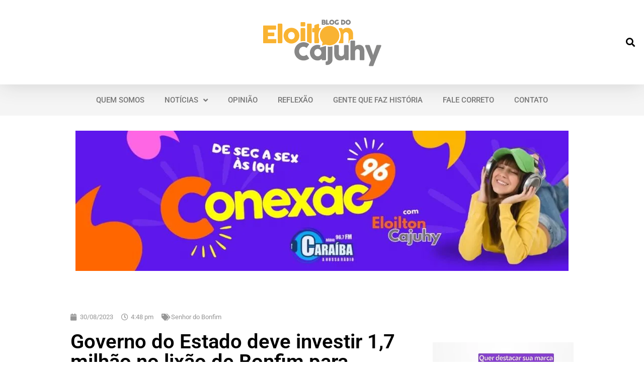

--- FILE ---
content_type: text/html; charset=UTF-8
request_url: https://blogdoeloiltoncajuhy.com.br/site/governo-do-estado-deve-investir-17-milhao-no-lixao-de-bonfim-para-viabilizar-inauguracao-do-aeroporto/
body_size: 33964
content:
<!doctype html>
<html lang="pt-BR">
<head>
	<meta charset="UTF-8">
	<meta name="viewport" content="width=device-width, initial-scale=1">
	<link rel="profile" href="https://gmpg.org/xfn/11">
	
<!--/ Open Graphite /-->
<meta property="og:locale" content="pt_BR" />
<meta property="og:type" content="" />
<meta property="og:url" content="https://blogdoeloiltoncajuhy.com.br/site/governo-do-estado-deve-investir-17-milhao-no-lixao-de-bonfim-para-viabilizar-inauguracao-do-aeroporto/" />
<meta property="og:title" content="" />
<meta property="og:description" content="" />
<meta property="og:site_name" content="Blog do Eloilton Cajuhy" />
<meta property="og:image" content="https://i0.wp.com/blogdoeloiltoncajuhy.com.br/site/wp-content/uploads/2023/08/CDS_Lixao-01-E.jpg?fit=700%2C486&amp;ssl=1" />
<meta property="og:image:width" content="" />
<meta property="og:image:height" content="" />

<meta itemprop="description" content="" />
<meta itemprop="image" content="https://i0.wp.com/blogdoeloiltoncajuhy.com.br/site/wp-content/uploads/2023/08/CDS_Lixao-01-E.jpg?fit=700%2C486&#038;ssl=1" />

<meta name="twitter:card" content="summary_large_image" />
<meta name="twitter:url" content="https://blogdoeloiltoncajuhy.com.br/site/governo-do-estado-deve-investir-17-milhao-no-lixao-de-bonfim-para-viabilizar-inauguracao-do-aeroporto/" />
<meta name="twitter:title" content="" />
<meta name="twitter:description" content="" />
<meta name="twitter:image" content="https://i0.wp.com/blogdoeloiltoncajuhy.com.br/site/wp-content/uploads/2023/08/CDS_Lixao-01-E.jpg?fit=700%2C486&#038;ssl=1" />
<meta name="twitter:site" content="Blog do Eloilton Cajuhy" />
<!--/ Open Graphite End /-->

<title>Governo do Estado deve investir 1,7 milhão no lixão de Bonfim para viabilizar inauguração do aeroporto &#8211; Blog do Eloilton Cajuhy</title>
<meta name='robots' content='max-image-preview:large' />
<link rel='dns-prefetch' href='//stats.wp.com' />
<link rel='preconnect' href='//c0.wp.com' />
<link rel='preconnect' href='//i0.wp.com' />
<link rel="alternate" type="application/rss+xml" title="Feed para Blog do Eloilton Cajuhy &raquo;" href="https://blogdoeloiltoncajuhy.com.br/site/feed/" />
<link rel="alternate" type="application/rss+xml" title="Feed de comentários para Blog do Eloilton Cajuhy &raquo;" href="https://blogdoeloiltoncajuhy.com.br/site/comments/feed/" />
<link rel="alternate" type="application/rss+xml" title="Feed de comentários para Blog do Eloilton Cajuhy &raquo; Governo do Estado deve investir 1,7 milhão no lixão de Bonfim para viabilizar inauguração do aeroporto" href="https://blogdoeloiltoncajuhy.com.br/site/governo-do-estado-deve-investir-17-milhao-no-lixao-de-bonfim-para-viabilizar-inauguracao-do-aeroporto/feed/" />
<link rel="alternate" title="oEmbed (JSON)" type="application/json+oembed" href="https://blogdoeloiltoncajuhy.com.br/site/wp-json/oembed/1.0/embed?url=https%3A%2F%2Fblogdoeloiltoncajuhy.com.br%2Fsite%2Fgoverno-do-estado-deve-investir-17-milhao-no-lixao-de-bonfim-para-viabilizar-inauguracao-do-aeroporto%2F" />
<link rel="alternate" title="oEmbed (XML)" type="text/xml+oembed" href="https://blogdoeloiltoncajuhy.com.br/site/wp-json/oembed/1.0/embed?url=https%3A%2F%2Fblogdoeloiltoncajuhy.com.br%2Fsite%2Fgoverno-do-estado-deve-investir-17-milhao-no-lixao-de-bonfim-para-viabilizar-inauguracao-do-aeroporto%2F&#038;format=xml" />
		<!-- This site uses the Google Analytics by MonsterInsights plugin v8.26.0 - Using Analytics tracking - https://www.monsterinsights.com/ -->
							<script src="//www.googletagmanager.com/gtag/js?id=G-5XTRPNLWX4"  data-cfasync="false" data-wpfc-render="false" async></script>
			<script data-cfasync="false" data-wpfc-render="false">
				var mi_version = '8.26.0';
				var mi_track_user = true;
				var mi_no_track_reason = '';
								var MonsterInsightsDefaultLocations = {"page_location":"https:\/\/blogdoeloiltoncajuhy.com.br\/site\/governo-do-estado-deve-investir-17-milhao-no-lixao-de-bonfim-para-viabilizar-inauguracao-do-aeroporto\/"};
				if ( typeof MonsterInsightsPrivacyGuardFilter === 'function' ) {
					var MonsterInsightsLocations = (typeof MonsterInsightsExcludeQuery === 'object') ? MonsterInsightsPrivacyGuardFilter( MonsterInsightsExcludeQuery ) : MonsterInsightsPrivacyGuardFilter( MonsterInsightsDefaultLocations );
				} else {
					var MonsterInsightsLocations = (typeof MonsterInsightsExcludeQuery === 'object') ? MonsterInsightsExcludeQuery : MonsterInsightsDefaultLocations;
				}

								var disableStrs = [
										'ga-disable-G-5XTRPNLWX4',
									];

				/* Function to detect opted out users */
				function __gtagTrackerIsOptedOut() {
					for (var index = 0; index < disableStrs.length; index++) {
						if (document.cookie.indexOf(disableStrs[index] + '=true') > -1) {
							return true;
						}
					}

					return false;
				}

				/* Disable tracking if the opt-out cookie exists. */
				if (__gtagTrackerIsOptedOut()) {
					for (var index = 0; index < disableStrs.length; index++) {
						window[disableStrs[index]] = true;
					}
				}

				/* Opt-out function */
				function __gtagTrackerOptout() {
					for (var index = 0; index < disableStrs.length; index++) {
						document.cookie = disableStrs[index] + '=true; expires=Thu, 31 Dec 2099 23:59:59 UTC; path=/';
						window[disableStrs[index]] = true;
					}
				}

				if ('undefined' === typeof gaOptout) {
					function gaOptout() {
						__gtagTrackerOptout();
					}
				}
								window.dataLayer = window.dataLayer || [];

				window.MonsterInsightsDualTracker = {
					helpers: {},
					trackers: {},
				};
				if (mi_track_user) {
					function __gtagDataLayer() {
						dataLayer.push(arguments);
					}

					function __gtagTracker(type, name, parameters) {
						if (!parameters) {
							parameters = {};
						}

						if (parameters.send_to) {
							__gtagDataLayer.apply(null, arguments);
							return;
						}

						if (type === 'event') {
														parameters.send_to = monsterinsights_frontend.v4_id;
							var hookName = name;
							if (typeof parameters['event_category'] !== 'undefined') {
								hookName = parameters['event_category'] + ':' + name;
							}

							if (typeof MonsterInsightsDualTracker.trackers[hookName] !== 'undefined') {
								MonsterInsightsDualTracker.trackers[hookName](parameters);
							} else {
								__gtagDataLayer('event', name, parameters);
							}
							
						} else {
							__gtagDataLayer.apply(null, arguments);
						}
					}

					__gtagTracker('js', new Date());
					__gtagTracker('set', {
						'developer_id.dZGIzZG': true,
											});
					if ( MonsterInsightsLocations.page_location ) {
						__gtagTracker('set', MonsterInsightsLocations);
					}
										__gtagTracker('config', 'G-5XTRPNLWX4', {"forceSSL":"true","link_attribution":"true"} );
															window.gtag = __gtagTracker;										(function () {
						/* https://developers.google.com/analytics/devguides/collection/analyticsjs/ */
						/* ga and __gaTracker compatibility shim. */
						var noopfn = function () {
							return null;
						};
						var newtracker = function () {
							return new Tracker();
						};
						var Tracker = function () {
							return null;
						};
						var p = Tracker.prototype;
						p.get = noopfn;
						p.set = noopfn;
						p.send = function () {
							var args = Array.prototype.slice.call(arguments);
							args.unshift('send');
							__gaTracker.apply(null, args);
						};
						var __gaTracker = function () {
							var len = arguments.length;
							if (len === 0) {
								return;
							}
							var f = arguments[len - 1];
							if (typeof f !== 'object' || f === null || typeof f.hitCallback !== 'function') {
								if ('send' === arguments[0]) {
									var hitConverted, hitObject = false, action;
									if ('event' === arguments[1]) {
										if ('undefined' !== typeof arguments[3]) {
											hitObject = {
												'eventAction': arguments[3],
												'eventCategory': arguments[2],
												'eventLabel': arguments[4],
												'value': arguments[5] ? arguments[5] : 1,
											}
										}
									}
									if ('pageview' === arguments[1]) {
										if ('undefined' !== typeof arguments[2]) {
											hitObject = {
												'eventAction': 'page_view',
												'page_path': arguments[2],
											}
										}
									}
									if (typeof arguments[2] === 'object') {
										hitObject = arguments[2];
									}
									if (typeof arguments[5] === 'object') {
										Object.assign(hitObject, arguments[5]);
									}
									if ('undefined' !== typeof arguments[1].hitType) {
										hitObject = arguments[1];
										if ('pageview' === hitObject.hitType) {
											hitObject.eventAction = 'page_view';
										}
									}
									if (hitObject) {
										action = 'timing' === arguments[1].hitType ? 'timing_complete' : hitObject.eventAction;
										hitConverted = mapArgs(hitObject);
										__gtagTracker('event', action, hitConverted);
									}
								}
								return;
							}

							function mapArgs(args) {
								var arg, hit = {};
								var gaMap = {
									'eventCategory': 'event_category',
									'eventAction': 'event_action',
									'eventLabel': 'event_label',
									'eventValue': 'event_value',
									'nonInteraction': 'non_interaction',
									'timingCategory': 'event_category',
									'timingVar': 'name',
									'timingValue': 'value',
									'timingLabel': 'event_label',
									'page': 'page_path',
									'location': 'page_location',
									'title': 'page_title',
									'referrer' : 'page_referrer',
								};
								for (arg in args) {
																		if (!(!args.hasOwnProperty(arg) || !gaMap.hasOwnProperty(arg))) {
										hit[gaMap[arg]] = args[arg];
									} else {
										hit[arg] = args[arg];
									}
								}
								return hit;
							}

							try {
								f.hitCallback();
							} catch (ex) {
							}
						};
						__gaTracker.create = newtracker;
						__gaTracker.getByName = newtracker;
						__gaTracker.getAll = function () {
							return [];
						};
						__gaTracker.remove = noopfn;
						__gaTracker.loaded = true;
						window['__gaTracker'] = __gaTracker;
					})();
									} else {
										console.log("");
					(function () {
						function __gtagTracker() {
							return null;
						}

						window['__gtagTracker'] = __gtagTracker;
						window['gtag'] = __gtagTracker;
					})();
									}
			</script>
				<!-- / Google Analytics by MonsterInsights -->
		<!-- blogdoeloiltoncajuhy.com.br is managing ads with Advanced Ads 2.0.16 – https://wpadvancedads.com/ --><script id="blogd-ready">
			window.advanced_ads_ready=function(e,a){a=a||"complete";var d=function(e){return"interactive"===a?"loading"!==e:"complete"===e};d(document.readyState)?e():document.addEventListener("readystatechange",(function(a){d(a.target.readyState)&&e()}),{once:"interactive"===a})},window.advanced_ads_ready_queue=window.advanced_ads_ready_queue||[];		</script>
		<style id='wp-img-auto-sizes-contain-inline-css'>
img:is([sizes=auto i],[sizes^="auto," i]){contain-intrinsic-size:3000px 1500px}
/*# sourceURL=wp-img-auto-sizes-contain-inline-css */
</style>
<link rel='stylesheet' id='hello-elementor-theme-style-css' href='https://blogdoeloiltoncajuhy.com.br/site/wp-content/themes/hello-elementor/theme.min.css?ver=3.3.0' media='all' />
<link rel='stylesheet' id='jet-menu-hello-css' href='https://blogdoeloiltoncajuhy.com.br/site/wp-content/plugins/jet-menu/integration/themes/hello-elementor/assets/css/style.css?ver=2.1.4' media='all' />
<style id='wp-emoji-styles-inline-css'>

	img.wp-smiley, img.emoji {
		display: inline !important;
		border: none !important;
		box-shadow: none !important;
		height: 1em !important;
		width: 1em !important;
		margin: 0 0.07em !important;
		vertical-align: -0.1em !important;
		background: none !important;
		padding: 0 !important;
	}
/*# sourceURL=wp-emoji-styles-inline-css */
</style>
<link rel='stylesheet' id='wp-block-library-css' href='https://c0.wp.com/c/6.9/wp-includes/css/dist/block-library/style.min.css' media='all' />
<style id='wp-block-image-inline-css'>
.wp-block-image>a,.wp-block-image>figure>a{display:inline-block}.wp-block-image img{box-sizing:border-box;height:auto;max-width:100%;vertical-align:bottom}@media not (prefers-reduced-motion){.wp-block-image img.hide{visibility:hidden}.wp-block-image img.show{animation:show-content-image .4s}}.wp-block-image[style*=border-radius] img,.wp-block-image[style*=border-radius]>a{border-radius:inherit}.wp-block-image.has-custom-border img{box-sizing:border-box}.wp-block-image.aligncenter{text-align:center}.wp-block-image.alignfull>a,.wp-block-image.alignwide>a{width:100%}.wp-block-image.alignfull img,.wp-block-image.alignwide img{height:auto;width:100%}.wp-block-image .aligncenter,.wp-block-image .alignleft,.wp-block-image .alignright,.wp-block-image.aligncenter,.wp-block-image.alignleft,.wp-block-image.alignright{display:table}.wp-block-image .aligncenter>figcaption,.wp-block-image .alignleft>figcaption,.wp-block-image .alignright>figcaption,.wp-block-image.aligncenter>figcaption,.wp-block-image.alignleft>figcaption,.wp-block-image.alignright>figcaption{caption-side:bottom;display:table-caption}.wp-block-image .alignleft{float:left;margin:.5em 1em .5em 0}.wp-block-image .alignright{float:right;margin:.5em 0 .5em 1em}.wp-block-image .aligncenter{margin-left:auto;margin-right:auto}.wp-block-image :where(figcaption){margin-bottom:1em;margin-top:.5em}.wp-block-image.is-style-circle-mask img{border-radius:9999px}@supports ((-webkit-mask-image:none) or (mask-image:none)) or (-webkit-mask-image:none){.wp-block-image.is-style-circle-mask img{border-radius:0;-webkit-mask-image:url('data:image/svg+xml;utf8,<svg viewBox="0 0 100 100" xmlns="http://www.w3.org/2000/svg"><circle cx="50" cy="50" r="50"/></svg>');mask-image:url('data:image/svg+xml;utf8,<svg viewBox="0 0 100 100" xmlns="http://www.w3.org/2000/svg"><circle cx="50" cy="50" r="50"/></svg>');mask-mode:alpha;-webkit-mask-position:center;mask-position:center;-webkit-mask-repeat:no-repeat;mask-repeat:no-repeat;-webkit-mask-size:contain;mask-size:contain}}:root :where(.wp-block-image.is-style-rounded img,.wp-block-image .is-style-rounded img){border-radius:9999px}.wp-block-image figure{margin:0}.wp-lightbox-container{display:flex;flex-direction:column;position:relative}.wp-lightbox-container img{cursor:zoom-in}.wp-lightbox-container img:hover+button{opacity:1}.wp-lightbox-container button{align-items:center;backdrop-filter:blur(16px) saturate(180%);background-color:#5a5a5a40;border:none;border-radius:4px;cursor:zoom-in;display:flex;height:20px;justify-content:center;opacity:0;padding:0;position:absolute;right:16px;text-align:center;top:16px;width:20px;z-index:100}@media not (prefers-reduced-motion){.wp-lightbox-container button{transition:opacity .2s ease}}.wp-lightbox-container button:focus-visible{outline:3px auto #5a5a5a40;outline:3px auto -webkit-focus-ring-color;outline-offset:3px}.wp-lightbox-container button:hover{cursor:pointer;opacity:1}.wp-lightbox-container button:focus{opacity:1}.wp-lightbox-container button:focus,.wp-lightbox-container button:hover,.wp-lightbox-container button:not(:hover):not(:active):not(.has-background){background-color:#5a5a5a40;border:none}.wp-lightbox-overlay{box-sizing:border-box;cursor:zoom-out;height:100vh;left:0;overflow:hidden;position:fixed;top:0;visibility:hidden;width:100%;z-index:100000}.wp-lightbox-overlay .close-button{align-items:center;cursor:pointer;display:flex;justify-content:center;min-height:40px;min-width:40px;padding:0;position:absolute;right:calc(env(safe-area-inset-right) + 16px);top:calc(env(safe-area-inset-top) + 16px);z-index:5000000}.wp-lightbox-overlay .close-button:focus,.wp-lightbox-overlay .close-button:hover,.wp-lightbox-overlay .close-button:not(:hover):not(:active):not(.has-background){background:none;border:none}.wp-lightbox-overlay .lightbox-image-container{height:var(--wp--lightbox-container-height);left:50%;overflow:hidden;position:absolute;top:50%;transform:translate(-50%,-50%);transform-origin:top left;width:var(--wp--lightbox-container-width);z-index:9999999999}.wp-lightbox-overlay .wp-block-image{align-items:center;box-sizing:border-box;display:flex;height:100%;justify-content:center;margin:0;position:relative;transform-origin:0 0;width:100%;z-index:3000000}.wp-lightbox-overlay .wp-block-image img{height:var(--wp--lightbox-image-height);min-height:var(--wp--lightbox-image-height);min-width:var(--wp--lightbox-image-width);width:var(--wp--lightbox-image-width)}.wp-lightbox-overlay .wp-block-image figcaption{display:none}.wp-lightbox-overlay button{background:none;border:none}.wp-lightbox-overlay .scrim{background-color:#fff;height:100%;opacity:.9;position:absolute;width:100%;z-index:2000000}.wp-lightbox-overlay.active{visibility:visible}@media not (prefers-reduced-motion){.wp-lightbox-overlay.active{animation:turn-on-visibility .25s both}.wp-lightbox-overlay.active img{animation:turn-on-visibility .35s both}.wp-lightbox-overlay.show-closing-animation:not(.active){animation:turn-off-visibility .35s both}.wp-lightbox-overlay.show-closing-animation:not(.active) img{animation:turn-off-visibility .25s both}.wp-lightbox-overlay.zoom.active{animation:none;opacity:1;visibility:visible}.wp-lightbox-overlay.zoom.active .lightbox-image-container{animation:lightbox-zoom-in .4s}.wp-lightbox-overlay.zoom.active .lightbox-image-container img{animation:none}.wp-lightbox-overlay.zoom.active .scrim{animation:turn-on-visibility .4s forwards}.wp-lightbox-overlay.zoom.show-closing-animation:not(.active){animation:none}.wp-lightbox-overlay.zoom.show-closing-animation:not(.active) .lightbox-image-container{animation:lightbox-zoom-out .4s}.wp-lightbox-overlay.zoom.show-closing-animation:not(.active) .lightbox-image-container img{animation:none}.wp-lightbox-overlay.zoom.show-closing-animation:not(.active) .scrim{animation:turn-off-visibility .4s forwards}}@keyframes show-content-image{0%{visibility:hidden}99%{visibility:hidden}to{visibility:visible}}@keyframes turn-on-visibility{0%{opacity:0}to{opacity:1}}@keyframes turn-off-visibility{0%{opacity:1;visibility:visible}99%{opacity:0;visibility:visible}to{opacity:0;visibility:hidden}}@keyframes lightbox-zoom-in{0%{transform:translate(calc((-100vw + var(--wp--lightbox-scrollbar-width))/2 + var(--wp--lightbox-initial-left-position)),calc(-50vh + var(--wp--lightbox-initial-top-position))) scale(var(--wp--lightbox-scale))}to{transform:translate(-50%,-50%) scale(1)}}@keyframes lightbox-zoom-out{0%{transform:translate(-50%,-50%) scale(1);visibility:visible}99%{visibility:visible}to{transform:translate(calc((-100vw + var(--wp--lightbox-scrollbar-width))/2 + var(--wp--lightbox-initial-left-position)),calc(-50vh + var(--wp--lightbox-initial-top-position))) scale(var(--wp--lightbox-scale));visibility:hidden}}
/*# sourceURL=https://c0.wp.com/c/6.9/wp-includes/blocks/image/style.min.css */
</style>
<style id='wp-block-paragraph-inline-css'>
.is-small-text{font-size:.875em}.is-regular-text{font-size:1em}.is-large-text{font-size:2.25em}.is-larger-text{font-size:3em}.has-drop-cap:not(:focus):first-letter{float:left;font-size:8.4em;font-style:normal;font-weight:100;line-height:.68;margin:.05em .1em 0 0;text-transform:uppercase}body.rtl .has-drop-cap:not(:focus):first-letter{float:none;margin-left:.1em}p.has-drop-cap.has-background{overflow:hidden}:root :where(p.has-background){padding:1.25em 2.375em}:where(p.has-text-color:not(.has-link-color)) a{color:inherit}p.has-text-align-left[style*="writing-mode:vertical-lr"],p.has-text-align-right[style*="writing-mode:vertical-rl"]{rotate:180deg}
/*# sourceURL=https://c0.wp.com/c/6.9/wp-includes/blocks/paragraph/style.min.css */
</style>
<style id='global-styles-inline-css'>
:root{--wp--preset--aspect-ratio--square: 1;--wp--preset--aspect-ratio--4-3: 4/3;--wp--preset--aspect-ratio--3-4: 3/4;--wp--preset--aspect-ratio--3-2: 3/2;--wp--preset--aspect-ratio--2-3: 2/3;--wp--preset--aspect-ratio--16-9: 16/9;--wp--preset--aspect-ratio--9-16: 9/16;--wp--preset--color--black: #000000;--wp--preset--color--cyan-bluish-gray: #abb8c3;--wp--preset--color--white: #ffffff;--wp--preset--color--pale-pink: #f78da7;--wp--preset--color--vivid-red: #cf2e2e;--wp--preset--color--luminous-vivid-orange: #ff6900;--wp--preset--color--luminous-vivid-amber: #fcb900;--wp--preset--color--light-green-cyan: #7bdcb5;--wp--preset--color--vivid-green-cyan: #00d084;--wp--preset--color--pale-cyan-blue: #8ed1fc;--wp--preset--color--vivid-cyan-blue: #0693e3;--wp--preset--color--vivid-purple: #9b51e0;--wp--preset--gradient--vivid-cyan-blue-to-vivid-purple: linear-gradient(135deg,rgb(6,147,227) 0%,rgb(155,81,224) 100%);--wp--preset--gradient--light-green-cyan-to-vivid-green-cyan: linear-gradient(135deg,rgb(122,220,180) 0%,rgb(0,208,130) 100%);--wp--preset--gradient--luminous-vivid-amber-to-luminous-vivid-orange: linear-gradient(135deg,rgb(252,185,0) 0%,rgb(255,105,0) 100%);--wp--preset--gradient--luminous-vivid-orange-to-vivid-red: linear-gradient(135deg,rgb(255,105,0) 0%,rgb(207,46,46) 100%);--wp--preset--gradient--very-light-gray-to-cyan-bluish-gray: linear-gradient(135deg,rgb(238,238,238) 0%,rgb(169,184,195) 100%);--wp--preset--gradient--cool-to-warm-spectrum: linear-gradient(135deg,rgb(74,234,220) 0%,rgb(151,120,209) 20%,rgb(207,42,186) 40%,rgb(238,44,130) 60%,rgb(251,105,98) 80%,rgb(254,248,76) 100%);--wp--preset--gradient--blush-light-purple: linear-gradient(135deg,rgb(255,206,236) 0%,rgb(152,150,240) 100%);--wp--preset--gradient--blush-bordeaux: linear-gradient(135deg,rgb(254,205,165) 0%,rgb(254,45,45) 50%,rgb(107,0,62) 100%);--wp--preset--gradient--luminous-dusk: linear-gradient(135deg,rgb(255,203,112) 0%,rgb(199,81,192) 50%,rgb(65,88,208) 100%);--wp--preset--gradient--pale-ocean: linear-gradient(135deg,rgb(255,245,203) 0%,rgb(182,227,212) 50%,rgb(51,167,181) 100%);--wp--preset--gradient--electric-grass: linear-gradient(135deg,rgb(202,248,128) 0%,rgb(113,206,126) 100%);--wp--preset--gradient--midnight: linear-gradient(135deg,rgb(2,3,129) 0%,rgb(40,116,252) 100%);--wp--preset--font-size--small: 13px;--wp--preset--font-size--medium: 20px;--wp--preset--font-size--large: 36px;--wp--preset--font-size--x-large: 42px;--wp--preset--spacing--20: 0.44rem;--wp--preset--spacing--30: 0.67rem;--wp--preset--spacing--40: 1rem;--wp--preset--spacing--50: 1.5rem;--wp--preset--spacing--60: 2.25rem;--wp--preset--spacing--70: 3.38rem;--wp--preset--spacing--80: 5.06rem;--wp--preset--shadow--natural: 6px 6px 9px rgba(0, 0, 0, 0.2);--wp--preset--shadow--deep: 12px 12px 50px rgba(0, 0, 0, 0.4);--wp--preset--shadow--sharp: 6px 6px 0px rgba(0, 0, 0, 0.2);--wp--preset--shadow--outlined: 6px 6px 0px -3px rgb(255, 255, 255), 6px 6px rgb(0, 0, 0);--wp--preset--shadow--crisp: 6px 6px 0px rgb(0, 0, 0);}:root { --wp--style--global--content-size: 800px;--wp--style--global--wide-size: 1200px; }:where(body) { margin: 0; }.wp-site-blocks > .alignleft { float: left; margin-right: 2em; }.wp-site-blocks > .alignright { float: right; margin-left: 2em; }.wp-site-blocks > .aligncenter { justify-content: center; margin-left: auto; margin-right: auto; }:where(.wp-site-blocks) > * { margin-block-start: 24px; margin-block-end: 0; }:where(.wp-site-blocks) > :first-child { margin-block-start: 0; }:where(.wp-site-blocks) > :last-child { margin-block-end: 0; }:root { --wp--style--block-gap: 24px; }:root :where(.is-layout-flow) > :first-child{margin-block-start: 0;}:root :where(.is-layout-flow) > :last-child{margin-block-end: 0;}:root :where(.is-layout-flow) > *{margin-block-start: 24px;margin-block-end: 0;}:root :where(.is-layout-constrained) > :first-child{margin-block-start: 0;}:root :where(.is-layout-constrained) > :last-child{margin-block-end: 0;}:root :where(.is-layout-constrained) > *{margin-block-start: 24px;margin-block-end: 0;}:root :where(.is-layout-flex){gap: 24px;}:root :where(.is-layout-grid){gap: 24px;}.is-layout-flow > .alignleft{float: left;margin-inline-start: 0;margin-inline-end: 2em;}.is-layout-flow > .alignright{float: right;margin-inline-start: 2em;margin-inline-end: 0;}.is-layout-flow > .aligncenter{margin-left: auto !important;margin-right: auto !important;}.is-layout-constrained > .alignleft{float: left;margin-inline-start: 0;margin-inline-end: 2em;}.is-layout-constrained > .alignright{float: right;margin-inline-start: 2em;margin-inline-end: 0;}.is-layout-constrained > .aligncenter{margin-left: auto !important;margin-right: auto !important;}.is-layout-constrained > :where(:not(.alignleft):not(.alignright):not(.alignfull)){max-width: var(--wp--style--global--content-size);margin-left: auto !important;margin-right: auto !important;}.is-layout-constrained > .alignwide{max-width: var(--wp--style--global--wide-size);}body .is-layout-flex{display: flex;}.is-layout-flex{flex-wrap: wrap;align-items: center;}.is-layout-flex > :is(*, div){margin: 0;}body .is-layout-grid{display: grid;}.is-layout-grid > :is(*, div){margin: 0;}body{padding-top: 0px;padding-right: 0px;padding-bottom: 0px;padding-left: 0px;}a:where(:not(.wp-element-button)){text-decoration: underline;}:root :where(.wp-element-button, .wp-block-button__link){background-color: #32373c;border-width: 0;color: #fff;font-family: inherit;font-size: inherit;font-style: inherit;font-weight: inherit;letter-spacing: inherit;line-height: inherit;padding-top: calc(0.667em + 2px);padding-right: calc(1.333em + 2px);padding-bottom: calc(0.667em + 2px);padding-left: calc(1.333em + 2px);text-decoration: none;text-transform: inherit;}.has-black-color{color: var(--wp--preset--color--black) !important;}.has-cyan-bluish-gray-color{color: var(--wp--preset--color--cyan-bluish-gray) !important;}.has-white-color{color: var(--wp--preset--color--white) !important;}.has-pale-pink-color{color: var(--wp--preset--color--pale-pink) !important;}.has-vivid-red-color{color: var(--wp--preset--color--vivid-red) !important;}.has-luminous-vivid-orange-color{color: var(--wp--preset--color--luminous-vivid-orange) !important;}.has-luminous-vivid-amber-color{color: var(--wp--preset--color--luminous-vivid-amber) !important;}.has-light-green-cyan-color{color: var(--wp--preset--color--light-green-cyan) !important;}.has-vivid-green-cyan-color{color: var(--wp--preset--color--vivid-green-cyan) !important;}.has-pale-cyan-blue-color{color: var(--wp--preset--color--pale-cyan-blue) !important;}.has-vivid-cyan-blue-color{color: var(--wp--preset--color--vivid-cyan-blue) !important;}.has-vivid-purple-color{color: var(--wp--preset--color--vivid-purple) !important;}.has-black-background-color{background-color: var(--wp--preset--color--black) !important;}.has-cyan-bluish-gray-background-color{background-color: var(--wp--preset--color--cyan-bluish-gray) !important;}.has-white-background-color{background-color: var(--wp--preset--color--white) !important;}.has-pale-pink-background-color{background-color: var(--wp--preset--color--pale-pink) !important;}.has-vivid-red-background-color{background-color: var(--wp--preset--color--vivid-red) !important;}.has-luminous-vivid-orange-background-color{background-color: var(--wp--preset--color--luminous-vivid-orange) !important;}.has-luminous-vivid-amber-background-color{background-color: var(--wp--preset--color--luminous-vivid-amber) !important;}.has-light-green-cyan-background-color{background-color: var(--wp--preset--color--light-green-cyan) !important;}.has-vivid-green-cyan-background-color{background-color: var(--wp--preset--color--vivid-green-cyan) !important;}.has-pale-cyan-blue-background-color{background-color: var(--wp--preset--color--pale-cyan-blue) !important;}.has-vivid-cyan-blue-background-color{background-color: var(--wp--preset--color--vivid-cyan-blue) !important;}.has-vivid-purple-background-color{background-color: var(--wp--preset--color--vivid-purple) !important;}.has-black-border-color{border-color: var(--wp--preset--color--black) !important;}.has-cyan-bluish-gray-border-color{border-color: var(--wp--preset--color--cyan-bluish-gray) !important;}.has-white-border-color{border-color: var(--wp--preset--color--white) !important;}.has-pale-pink-border-color{border-color: var(--wp--preset--color--pale-pink) !important;}.has-vivid-red-border-color{border-color: var(--wp--preset--color--vivid-red) !important;}.has-luminous-vivid-orange-border-color{border-color: var(--wp--preset--color--luminous-vivid-orange) !important;}.has-luminous-vivid-amber-border-color{border-color: var(--wp--preset--color--luminous-vivid-amber) !important;}.has-light-green-cyan-border-color{border-color: var(--wp--preset--color--light-green-cyan) !important;}.has-vivid-green-cyan-border-color{border-color: var(--wp--preset--color--vivid-green-cyan) !important;}.has-pale-cyan-blue-border-color{border-color: var(--wp--preset--color--pale-cyan-blue) !important;}.has-vivid-cyan-blue-border-color{border-color: var(--wp--preset--color--vivid-cyan-blue) !important;}.has-vivid-purple-border-color{border-color: var(--wp--preset--color--vivid-purple) !important;}.has-vivid-cyan-blue-to-vivid-purple-gradient-background{background: var(--wp--preset--gradient--vivid-cyan-blue-to-vivid-purple) !important;}.has-light-green-cyan-to-vivid-green-cyan-gradient-background{background: var(--wp--preset--gradient--light-green-cyan-to-vivid-green-cyan) !important;}.has-luminous-vivid-amber-to-luminous-vivid-orange-gradient-background{background: var(--wp--preset--gradient--luminous-vivid-amber-to-luminous-vivid-orange) !important;}.has-luminous-vivid-orange-to-vivid-red-gradient-background{background: var(--wp--preset--gradient--luminous-vivid-orange-to-vivid-red) !important;}.has-very-light-gray-to-cyan-bluish-gray-gradient-background{background: var(--wp--preset--gradient--very-light-gray-to-cyan-bluish-gray) !important;}.has-cool-to-warm-spectrum-gradient-background{background: var(--wp--preset--gradient--cool-to-warm-spectrum) !important;}.has-blush-light-purple-gradient-background{background: var(--wp--preset--gradient--blush-light-purple) !important;}.has-blush-bordeaux-gradient-background{background: var(--wp--preset--gradient--blush-bordeaux) !important;}.has-luminous-dusk-gradient-background{background: var(--wp--preset--gradient--luminous-dusk) !important;}.has-pale-ocean-gradient-background{background: var(--wp--preset--gradient--pale-ocean) !important;}.has-electric-grass-gradient-background{background: var(--wp--preset--gradient--electric-grass) !important;}.has-midnight-gradient-background{background: var(--wp--preset--gradient--midnight) !important;}.has-small-font-size{font-size: var(--wp--preset--font-size--small) !important;}.has-medium-font-size{font-size: var(--wp--preset--font-size--medium) !important;}.has-large-font-size{font-size: var(--wp--preset--font-size--large) !important;}.has-x-large-font-size{font-size: var(--wp--preset--font-size--x-large) !important;}
/*# sourceURL=global-styles-inline-css */
</style>

<link rel='stylesheet' id='jet-engine-frontend-css' href='https://blogdoeloiltoncajuhy.com.br/site/wp-content/plugins/jet-engine/assets/css/frontend.css?ver=2.10.2' media='all' />
<link rel='stylesheet' id='contact-form-7-css' href='https://blogdoeloiltoncajuhy.com.br/site/wp-content/plugins/contact-form-7/includes/css/styles.css?ver=6.1.4' media='all' />
<link rel='stylesheet' id='hello-elementor-css' href='https://blogdoeloiltoncajuhy.com.br/site/wp-content/themes/hello-elementor/style.min.css?ver=3.3.0' media='all' />
<link rel='stylesheet' id='hello-elementor-header-footer-css' href='https://blogdoeloiltoncajuhy.com.br/site/wp-content/themes/hello-elementor/header-footer.min.css?ver=3.3.0' media='all' />
<link rel='stylesheet' id='font-awesome-all-css' href='https://blogdoeloiltoncajuhy.com.br/site/wp-content/plugins/jet-menu/assets/public/lib/font-awesome/css/all.min.css?ver=5.12.0' media='all' />
<link rel='stylesheet' id='font-awesome-v4-shims-css' href='https://blogdoeloiltoncajuhy.com.br/site/wp-content/plugins/jet-menu/assets/public/lib/font-awesome/css/v4-shims.min.css?ver=5.12.0' media='all' />
<link rel='stylesheet' id='jet-menu-public-styles-css' href='https://blogdoeloiltoncajuhy.com.br/site/wp-content/plugins/jet-menu/assets/public/css/public.css?ver=2.1.4' media='all' />
<link rel='stylesheet' id='jet-menu-general-css' href='https://blogdoeloiltoncajuhy.com.br/site/wp-content/uploads/jet-menu/jet-menu-general.css?ver=1593226800' media='all' />
<link rel='stylesheet' id='elementor-frontend-css' href='https://blogdoeloiltoncajuhy.com.br/site/wp-content/plugins/elementor/assets/css/frontend.min.css?ver=3.28.0' media='all' />
<link rel='stylesheet' id='widget-nav-menu-css' href='https://blogdoeloiltoncajuhy.com.br/site/wp-content/plugins/elementor-pro/assets/css/widget-nav-menu.min.css?ver=3.27.7' media='all' />
<link rel='stylesheet' id='widget-image-css' href='https://blogdoeloiltoncajuhy.com.br/site/wp-content/plugins/elementor/assets/css/widget-image.min.css?ver=3.28.0' media='all' />
<link rel='stylesheet' id='widget-search-form-css' href='https://blogdoeloiltoncajuhy.com.br/site/wp-content/plugins/elementor-pro/assets/css/widget-search-form.min.css?ver=3.27.7' media='all' />
<link rel='stylesheet' id='elementor-icons-shared-0-css' href='https://blogdoeloiltoncajuhy.com.br/site/wp-content/plugins/elementor/assets/lib/font-awesome/css/fontawesome.min.css?ver=5.15.3' media='all' />
<link rel='stylesheet' id='elementor-icons-fa-solid-css' href='https://blogdoeloiltoncajuhy.com.br/site/wp-content/plugins/elementor/assets/lib/font-awesome/css/solid.min.css?ver=5.15.3' media='all' />
<link rel='stylesheet' id='e-sticky-css' href='https://blogdoeloiltoncajuhy.com.br/site/wp-content/plugins/elementor-pro/assets/css/modules/sticky.min.css?ver=3.27.7' media='all' />
<link rel='stylesheet' id='widget-form-css' href='https://blogdoeloiltoncajuhy.com.br/site/wp-content/plugins/elementor-pro/assets/css/widget-form.min.css?ver=3.27.7' media='all' />
<link rel='stylesheet' id='widget-social-icons-css' href='https://blogdoeloiltoncajuhy.com.br/site/wp-content/plugins/elementor/assets/css/widget-social-icons.min.css?ver=3.28.0' media='all' />
<link rel='stylesheet' id='e-apple-webkit-css' href='https://blogdoeloiltoncajuhy.com.br/site/wp-content/plugins/elementor/assets/css/conditionals/apple-webkit.min.css?ver=3.28.0' media='all' />
<link rel='stylesheet' id='widget-heading-css' href='https://blogdoeloiltoncajuhy.com.br/site/wp-content/plugins/elementor/assets/css/widget-heading.min.css?ver=3.28.0' media='all' />
<link rel='stylesheet' id='widget-post-info-css' href='https://blogdoeloiltoncajuhy.com.br/site/wp-content/plugins/elementor-pro/assets/css/widget-post-info.min.css?ver=3.27.7' media='all' />
<link rel='stylesheet' id='widget-icon-list-css' href='https://blogdoeloiltoncajuhy.com.br/site/wp-content/plugins/elementor/assets/css/widget-icon-list.min.css?ver=3.28.0' media='all' />
<link rel='stylesheet' id='elementor-icons-fa-regular-css' href='https://blogdoeloiltoncajuhy.com.br/site/wp-content/plugins/elementor/assets/lib/font-awesome/css/regular.min.css?ver=5.15.3' media='all' />
<link rel='stylesheet' id='widget-share-buttons-css' href='https://blogdoeloiltoncajuhy.com.br/site/wp-content/plugins/elementor-pro/assets/css/widget-share-buttons.min.css?ver=3.27.7' media='all' />
<link rel='stylesheet' id='elementor-icons-fa-brands-css' href='https://blogdoeloiltoncajuhy.com.br/site/wp-content/plugins/elementor/assets/lib/font-awesome/css/brands.min.css?ver=5.15.3' media='all' />
<link rel='stylesheet' id='widget-social-css' href='https://blogdoeloiltoncajuhy.com.br/site/wp-content/plugins/elementor-pro/assets/css/widget-social.min.css?ver=3.27.7' media='all' />
<link rel='stylesheet' id='widget-divider-css' href='https://blogdoeloiltoncajuhy.com.br/site/wp-content/plugins/elementor/assets/css/widget-divider.min.css?ver=3.28.0' media='all' />
<link rel='stylesheet' id='widget-posts-css' href='https://blogdoeloiltoncajuhy.com.br/site/wp-content/plugins/elementor-pro/assets/css/widget-posts.min.css?ver=3.27.7' media='all' />
<link rel='stylesheet' id='elementor-icons-css' href='https://blogdoeloiltoncajuhy.com.br/site/wp-content/plugins/elementor/assets/lib/eicons/css/elementor-icons.min.css?ver=5.36.0' media='all' />
<link rel='stylesheet' id='elementor-post-45220-css' href='https://blogdoeloiltoncajuhy.com.br/site/wp-content/uploads/elementor/css/post-45220.css?ver=1742297054' media='all' />
<link rel='stylesheet' id='jet-blog-css' href='https://blogdoeloiltoncajuhy.com.br/site/wp-content/plugins/jet-blog/assets/css/jet-blog.css?ver=2.4.3' media='all' />
<link rel='stylesheet' id='elementor-post-45230-css' href='https://blogdoeloiltoncajuhy.com.br/site/wp-content/uploads/elementor/css/post-45230.css?ver=1742297054' media='all' />
<link rel='stylesheet' id='elementor-post-45298-css' href='https://blogdoeloiltoncajuhy.com.br/site/wp-content/uploads/elementor/css/post-45298.css?ver=1742297054' media='all' />
<link rel='stylesheet' id='elementor-post-45272-css' href='https://blogdoeloiltoncajuhy.com.br/site/wp-content/uploads/elementor/css/post-45272.css?ver=1742297054' media='all' />
<link rel='stylesheet' id='ekit-widget-styles-css' href='https://blogdoeloiltoncajuhy.com.br/site/wp-content/plugins/elementskit-lite/widgets/init/assets/css/widget-styles.css?ver=3.7.8' media='all' />
<link rel='stylesheet' id='ekit-responsive-css' href='https://blogdoeloiltoncajuhy.com.br/site/wp-content/plugins/elementskit-lite/widgets/init/assets/css/responsive.css?ver=3.7.8' media='all' />
<link rel='stylesheet' id='upk-site-css' href='https://blogdoeloiltoncajuhy.com.br/site/wp-content/plugins/ultimate-post-kit/assets/css/upk-site.css?ver=3.14.0' media='all' />
<link rel='stylesheet' id='elementor-gf-local-roboto-css' href='http://blogdoeloiltoncajuhy.com.br/site/wp-content/uploads/elementor/google-fonts/css/roboto.css?ver=1742297188' media='all' />
<link rel='stylesheet' id='elementor-gf-local-robotoslab-css' href='http://blogdoeloiltoncajuhy.com.br/site/wp-content/uploads/elementor/google-fonts/css/robotoslab.css?ver=1742297117' media='all' />
<link rel='stylesheet' id='elementor-gf-local-rubik-css' href='http://blogdoeloiltoncajuhy.com.br/site/wp-content/uploads/elementor/google-fonts/css/rubik.css?ver=1742297211' media='all' />
<script src="https://blogdoeloiltoncajuhy.com.br/site/wp-content/plugins/google-analytics-premium/assets/js/frontend-gtag.min.js?ver=8.26.0" id="monsterinsights-frontend-script-js"></script>
<script data-cfasync="false" data-wpfc-render="false" id='monsterinsights-frontend-script-js-extra'>var monsterinsights_frontend = {"js_events_tracking":"true","download_extensions":"doc,pdf,ppt,zip,xls,docx,pptx,xlsx","inbound_paths":"[{\"path\":\"\\\/go\\\/\",\"label\":\"affiliate\"},{\"path\":\"\\\/recommend\\\/\",\"label\":\"affiliate\"}]","home_url":"https:\/\/blogdoeloiltoncajuhy.com.br\/site","hash_tracking":"false","v4_id":"G-5XTRPNLWX4"};</script>
<script src="https://c0.wp.com/c/6.9/wp-includes/js/jquery/jquery.min.js" id="jquery-core-js"></script>
<script src="https://c0.wp.com/c/6.9/wp-includes/js/jquery/jquery-migrate.min.js" id="jquery-migrate-js"></script>
<link rel="https://api.w.org/" href="https://blogdoeloiltoncajuhy.com.br/site/wp-json/" /><link rel="alternate" title="JSON" type="application/json" href="https://blogdoeloiltoncajuhy.com.br/site/wp-json/wp/v2/posts/76271" /><link rel="EditURI" type="application/rsd+xml" title="RSD" href="https://blogdoeloiltoncajuhy.com.br/site/xmlrpc.php?rsd" />
<meta name="generator" content="WordPress 6.9" />
<link rel="canonical" href="https://blogdoeloiltoncajuhy.com.br/site/governo-do-estado-deve-investir-17-milhao-no-lixao-de-bonfim-para-viabilizar-inauguracao-do-aeroporto/" />
<link rel='shortlink' href='https://blogdoeloiltoncajuhy.com.br/site/?p=76271' />
	<style>img#wpstats{display:none}</style>
		<meta name="generator" content="Elementor 3.28.0; features: additional_custom_breakpoints, e_local_google_fonts; settings: css_print_method-external, google_font-enabled, font_display-auto">
			<style>
				.e-con.e-parent:nth-of-type(n+4):not(.e-lazyloaded):not(.e-no-lazyload),
				.e-con.e-parent:nth-of-type(n+4):not(.e-lazyloaded):not(.e-no-lazyload) * {
					background-image: none !important;
				}
				@media screen and (max-height: 1024px) {
					.e-con.e-parent:nth-of-type(n+3):not(.e-lazyloaded):not(.e-no-lazyload),
					.e-con.e-parent:nth-of-type(n+3):not(.e-lazyloaded):not(.e-no-lazyload) * {
						background-image: none !important;
					}
				}
				@media screen and (max-height: 640px) {
					.e-con.e-parent:nth-of-type(n+2):not(.e-lazyloaded):not(.e-no-lazyload),
					.e-con.e-parent:nth-of-type(n+2):not(.e-lazyloaded):not(.e-no-lazyload) * {
						background-image: none !important;
					}
				}
			</style>
			
<!-- Jetpack Open Graph Tags -->
<meta property="og:type" content="article" />
<meta property="og:title" content="Governo do Estado deve investir 1,7 milhão no lixão de Bonfim para viabilizar inauguração do aeroporto" />
<meta property="og:url" content="https://blogdoeloiltoncajuhy.com.br/site/governo-do-estado-deve-investir-17-milhao-no-lixao-de-bonfim-para-viabilizar-inauguracao-do-aeroporto/" />
<meta property="og:description" content="Blog do Eloilton Cajuhy Reprodução / Instagram Atendendo a uma solicitação do ex-prefeito Carlos Brasileiro (PT) e do deputado Bobô (PCdoB), o governador Jerônimo Rodrigues (PT), através da Secreta…" />
<meta property="article:published_time" content="2023-08-30T19:48:15+00:00" />
<meta property="article:modified_time" content="2023-08-30T19:48:18+00:00" />
<meta property="og:site_name" content="Blog do Eloilton Cajuhy" />
<meta property="og:image" content="https://i0.wp.com/blogdoeloiltoncajuhy.com.br/site/wp-content/uploads/2023/08/CDS_Lixao-01-E.jpg?fit=700%2C486&#038;ssl=1" />
<meta property="og:image:width" content="700" />
<meta property="og:image:height" content="486" />
<meta property="og:image:alt" content="" />
<meta property="og:locale" content="pt_BR" />
<meta name="twitter:text:title" content="Governo do Estado deve investir 1,7 milhão no lixão de Bonfim para viabilizar inauguração do aeroporto" />
<meta name="twitter:image" content="https://i0.wp.com/blogdoeloiltoncajuhy.com.br/site/wp-content/uploads/2023/08/CDS_Lixao-01-E.jpg?fit=700%2C486&#038;ssl=1&#038;w=640" />
<meta name="twitter:card" content="summary_large_image" />

<!-- End Jetpack Open Graph Tags -->
<link rel="icon" href="https://i0.wp.com/blogdoeloiltoncajuhy.com.br/site/wp-content/uploads/2020/06/cropped-icon.png?fit=32%2C32&#038;ssl=1" sizes="32x32" />
<link rel="icon" href="https://i0.wp.com/blogdoeloiltoncajuhy.com.br/site/wp-content/uploads/2020/06/cropped-icon.png?fit=192%2C192&#038;ssl=1" sizes="192x192" />
<link rel="apple-touch-icon" href="https://i0.wp.com/blogdoeloiltoncajuhy.com.br/site/wp-content/uploads/2020/06/cropped-icon.png?fit=180%2C180&#038;ssl=1" />
<meta name="msapplication-TileImage" content="https://i0.wp.com/blogdoeloiltoncajuhy.com.br/site/wp-content/uploads/2020/06/cropped-icon.png?fit=270%2C270&#038;ssl=1" />
<link rel='stylesheet' id='elementor-icons-ekiticons-css' href='https://blogdoeloiltoncajuhy.com.br/site/wp-content/plugins/elementskit-lite/modules/elementskit-icon-pack/assets/css/ekiticons.css?ver=3.7.8' media='all' />
</head>
<body class="wp-singular post-template-default single single-post postid-76271 single-format-standard wp-custom-logo wp-embed-responsive wp-theme-hello-elementor theme-default jet-desktop-menu-active elementor-default elementor-kit-45220 aa-prefix-blogd- elementor-page-45272">


<a class="skip-link screen-reader-text" href="#content">Ir para o conteúdo</a>

		<div data-elementor-type="header" data-elementor-id="45230" class="elementor elementor-45230 elementor-location-header" data-elementor-post-type="elementor_library">
					<header class="elementor-section elementor-top-section elementor-element elementor-element-7b5eac5c elementor-section-full_width elementor-section-content-middle elementor-section-height-min-height elementor-section-height-default elementor-section-items-middle" data-id="7b5eac5c" data-element_type="section" data-settings="{&quot;background_background&quot;:&quot;classic&quot;,&quot;sticky&quot;:&quot;top&quot;,&quot;sticky_on&quot;:[&quot;tablet&quot;,&quot;mobile&quot;],&quot;sticky_offset&quot;:0,&quot;sticky_effects_offset&quot;:0,&quot;sticky_anchor_link_offset&quot;:0}">
						<div class="elementor-container elementor-column-gap-default">
					<div class="elementor-column elementor-col-33 elementor-top-column elementor-element elementor-element-27e3b010" data-id="27e3b010" data-element_type="column">
			<div class="elementor-widget-wrap elementor-element-populated">
						<div class="elementor-element elementor-element-4ef6162d elementor-nav-menu--stretch elementor-nav-menu__text-align-center elementor-hidden-desktop elementor-nav-menu--toggle elementor-nav-menu--burger elementor-widget elementor-widget-nav-menu" data-id="4ef6162d" data-element_type="widget" data-settings="{&quot;layout&quot;:&quot;dropdown&quot;,&quot;full_width&quot;:&quot;stretch&quot;,&quot;submenu_icon&quot;:{&quot;value&quot;:&quot;&lt;i class=\&quot;fas fa-caret-down\&quot;&gt;&lt;\/i&gt;&quot;,&quot;library&quot;:&quot;fa-solid&quot;},&quot;toggle&quot;:&quot;burger&quot;}" data-widget_type="nav-menu.default">
				<div class="elementor-widget-container">
							<div class="elementor-menu-toggle" role="button" tabindex="0" aria-label="Menu Toggle" aria-expanded="false">
			<i aria-hidden="true" role="presentation" class="elementor-menu-toggle__icon--open eicon-menu-bar"></i><i aria-hidden="true" role="presentation" class="elementor-menu-toggle__icon--close eicon-close"></i>		</div>
					<nav class="elementor-nav-menu--dropdown elementor-nav-menu__container" aria-hidden="true">
				<ul id="menu-2-4ef6162d" class="elementor-nav-menu"><li class="menu-item menu-item-type-post_type menu-item-object-page menu-item-45384"><a href="https://blogdoeloiltoncajuhy.com.br/site/quem-somos/" class="elementor-item" tabindex="-1">Quem Somos</a></li>
<li class="menu-item menu-item-type-taxonomy menu-item-object-category current-post-ancestor menu-item-has-children menu-item-129"><a href="https://blogdoeloiltoncajuhy.com.br/site/category/noticias/" class="elementor-item" tabindex="-1">Notícias</a>
<ul class="sub-menu elementor-nav-menu--dropdown">
	<li class="menu-item menu-item-type-taxonomy menu-item-object-category menu-item-126"><a href="https://blogdoeloiltoncajuhy.com.br/site/category/noticias/cotidiano/" class="elementor-sub-item" tabindex="-1">Cotidiano</a></li>
	<li class="menu-item menu-item-type-taxonomy menu-item-object-category menu-item-127"><a href="https://blogdoeloiltoncajuhy.com.br/site/category/noticias/cultura/" class="elementor-sub-item" tabindex="-1">Cultura</a></li>
	<li class="menu-item menu-item-type-taxonomy menu-item-object-category menu-item-71743"><a href="https://blogdoeloiltoncajuhy.com.br/site/category/noticias/economia/" class="elementor-sub-item" tabindex="-1">Economia</a></li>
	<li class="menu-item menu-item-type-taxonomy menu-item-object-category menu-item-468"><a href="https://blogdoeloiltoncajuhy.com.br/site/category/noticias/educacao/" class="elementor-sub-item" tabindex="-1">Educação</a></li>
	<li class="menu-item menu-item-type-taxonomy menu-item-object-category menu-item-74029"><a href="https://blogdoeloiltoncajuhy.com.br/site/category/noticias/emprego/" class="elementor-sub-item" tabindex="-1">Emprego, Cursos &amp; Concursos</a></li>
	<li class="menu-item menu-item-type-taxonomy menu-item-object-category menu-item-128"><a href="https://blogdoeloiltoncajuhy.com.br/site/category/noticias/esportes/" class="elementor-sub-item" tabindex="-1">Esportes</a></li>
	<li class="menu-item menu-item-type-taxonomy menu-item-object-category current-post-ancestor current-menu-parent current-post-parent menu-item-130"><a href="https://blogdoeloiltoncajuhy.com.br/site/category/noticias/local/" class="elementor-sub-item" tabindex="-1">Senhor do Bonfim</a></li>
	<li class="menu-item menu-item-type-taxonomy menu-item-object-category menu-item-45356"><a href="https://blogdoeloiltoncajuhy.com.br/site/category/noticias/policia/" class="elementor-sub-item" tabindex="-1">Polícia</a></li>
	<li class="menu-item menu-item-type-taxonomy menu-item-object-category menu-item-133"><a href="https://blogdoeloiltoncajuhy.com.br/site/category/noticias/politica/" class="elementor-sub-item" tabindex="-1">Política</a></li>
	<li class="menu-item menu-item-type-taxonomy menu-item-object-category menu-item-318"><a href="https://blogdoeloiltoncajuhy.com.br/site/category/noticias/regional/" class="elementor-sub-item" tabindex="-1">Regional</a></li>
	<li class="menu-item menu-item-type-taxonomy menu-item-object-category menu-item-134"><a href="https://blogdoeloiltoncajuhy.com.br/site/category/noticias/saude/" class="elementor-sub-item" tabindex="-1">Saúde</a></li>
</ul>
</li>
<li class="menu-item menu-item-type-taxonomy menu-item-object-category menu-item-132"><a href="https://blogdoeloiltoncajuhy.com.br/site/category/opiniao/" class="elementor-item" tabindex="-1">Opinião</a></li>
<li class="menu-item menu-item-type-taxonomy menu-item-object-category menu-item-131"><a href="https://blogdoeloiltoncajuhy.com.br/site/category/reflexao/" class="elementor-item" tabindex="-1">Reflexão</a></li>
<li class="menu-item menu-item-type-taxonomy menu-item-object-category menu-item-320"><a href="https://blogdoeloiltoncajuhy.com.br/site/category/gente-que-faz-a-nossa-historia/" class="elementor-item" tabindex="-1">Gente que faz história</a></li>
<li class="menu-item menu-item-type-taxonomy menu-item-object-category menu-item-319"><a href="https://blogdoeloiltoncajuhy.com.br/site/category/falando-corretamente/" class="elementor-item" tabindex="-1">Fale correto</a></li>
<li class="menu-item menu-item-type-post_type menu-item-object-page menu-item-45374"><a href="https://blogdoeloiltoncajuhy.com.br/site/contato/" class="elementor-item" tabindex="-1">Contato</a></li>
</ul>			</nav>
						</div>
				</div>
					</div>
		</div>
				<div class="elementor-column elementor-col-33 elementor-top-column elementor-element elementor-element-71e53bd" data-id="71e53bd" data-element_type="column">
			<div class="elementor-widget-wrap elementor-element-populated">
						<div class="elementor-element elementor-element-01a1d5d elementor-widget elementor-widget-image" data-id="01a1d5d" data-element_type="widget" data-widget_type="image.default">
				<div class="elementor-widget-container">
																<a href="http://blogdoeloiltoncajuhy.com.br/site/">
							<img loading="lazy" width="250" height="110" src="https://i0.wp.com/blogdoeloiltoncajuhy.com.br/site/wp-content/uploads/2020/06/logo.png?fit=250%2C110&amp;ssl=1" class="attachment-full size-full wp-image-45243" alt="" />								</a>
															</div>
				</div>
					</div>
		</div>
				<div class="elementor-column elementor-col-33 elementor-top-column elementor-element elementor-element-19e570ec" data-id="19e570ec" data-element_type="column">
			<div class="elementor-widget-wrap elementor-element-populated">
						<div class="elementor-element elementor-element-7ec3e66b elementor-search-form--skin-full_screen elementor-widget elementor-widget-search-form" data-id="7ec3e66b" data-element_type="widget" data-settings="{&quot;skin&quot;:&quot;full_screen&quot;}" data-widget_type="search-form.default">
				<div class="elementor-widget-container">
							<search role="search">
			<form class="elementor-search-form" action="https://blogdoeloiltoncajuhy.com.br/site" method="get">
												<div class="elementor-search-form__toggle" role="button" tabindex="0" aria-label="Search">
					<i aria-hidden="true" class="fas fa-search"></i>				</div>
								<div class="elementor-search-form__container">
					<label class="elementor-screen-only" for="elementor-search-form-7ec3e66b">Search</label>

					
					<input id="elementor-search-form-7ec3e66b" placeholder="Buscar..." class="elementor-search-form__input" type="search" name="s" value="">
					
					
										<div class="dialog-lightbox-close-button dialog-close-button" role="button" tabindex="0" aria-label="Close this search box.">
						<i aria-hidden="true" class="eicon-close"></i>					</div>
									</div>
			</form>
		</search>
						</div>
				</div>
					</div>
		</div>
					</div>
		</header>
				<section class="elementor-section elementor-top-section elementor-element elementor-element-7e0e069 elementor-section-content-middle elementor-hidden-tablet elementor-hidden-phone elementor-section-boxed elementor-section-height-default elementor-section-height-default" data-id="7e0e069" data-element_type="section" data-settings="{&quot;background_background&quot;:&quot;classic&quot;}">
						<div class="elementor-container elementor-column-gap-default">
					<div class="elementor-column elementor-col-100 elementor-top-column elementor-element elementor-element-f3d80d9" data-id="f3d80d9" data-element_type="column">
			<div class="elementor-widget-wrap elementor-element-populated">
						<div class="elementor-element elementor-element-4a6a859 elementor-widget elementor-widget-jet-mega-menu" data-id="4a6a859" data-element_type="widget" data-widget_type="jet-mega-menu.default">
				<div class="elementor-widget-container">
					<div class="menu-menu-1-container"><div class="jet-menu-container"><div class="jet-menu-inner"><ul class="jet-menu jet-menu--animation-type-fade jet-menu--roll-up"><li class="jet-menu-item jet-menu-item-type-post_type jet-menu-item-object-page jet-has-roll-up jet-simple-menu-item jet-regular-item jet-menu-item-45384"><a href="https://blogdoeloiltoncajuhy.com.br/site/quem-somos/" class="top-level-link"><div class="jet-menu-item-wrapper"><div class="jet-menu-title">Quem Somos</div></div></a></li>
<li class="jet-menu-item jet-menu-item-type-taxonomy jet-menu-item-object-category jet-current-post-ancestor jet-menu-item-has-children jet-has-roll-up jet-simple-menu-item jet-regular-item jet-menu-item-129"><a href="https://blogdoeloiltoncajuhy.com.br/site/category/noticias/" class="top-level-link"><div class="jet-menu-item-wrapper"><div class="jet-menu-title">Notícias</div><i class="jet-dropdown-arrow fa fa-angle-down"></i></div></a>
<ul  class="jet-sub-menu">
	<li class="jet-menu-item jet-menu-item-type-taxonomy jet-menu-item-object-category jet-has-roll-up jet-simple-menu-item jet-regular-item jet-menu-item-126 jet-sub-menu-item"><a href="https://blogdoeloiltoncajuhy.com.br/site/category/noticias/cotidiano/" class="sub-level-link"><div class="jet-menu-item-wrapper"><div class="jet-menu-title">Cotidiano</div></div></a></li>
	<li class="jet-menu-item jet-menu-item-type-taxonomy jet-menu-item-object-category jet-has-roll-up jet-simple-menu-item jet-regular-item jet-menu-item-127 jet-sub-menu-item"><a href="https://blogdoeloiltoncajuhy.com.br/site/category/noticias/cultura/" class="sub-level-link"><div class="jet-menu-item-wrapper"><div class="jet-menu-title">Cultura</div></div></a></li>
	<li class="jet-menu-item jet-menu-item-type-taxonomy jet-menu-item-object-category jet-has-roll-up jet-simple-menu-item jet-regular-item jet-menu-item-71743 jet-sub-menu-item"><a href="https://blogdoeloiltoncajuhy.com.br/site/category/noticias/economia/" class="sub-level-link"><div class="jet-menu-item-wrapper"><div class="jet-menu-title">Economia</div></div></a></li>
	<li class="jet-menu-item jet-menu-item-type-taxonomy jet-menu-item-object-category jet-has-roll-up jet-simple-menu-item jet-regular-item jet-menu-item-468 jet-sub-menu-item"><a href="https://blogdoeloiltoncajuhy.com.br/site/category/noticias/educacao/" class="sub-level-link"><div class="jet-menu-item-wrapper"><div class="jet-menu-title">Educação</div></div></a></li>
	<li class="jet-menu-item jet-menu-item-type-taxonomy jet-menu-item-object-category jet-has-roll-up jet-simple-menu-item jet-regular-item jet-menu-item-74029 jet-sub-menu-item"><a href="https://blogdoeloiltoncajuhy.com.br/site/category/noticias/emprego/" class="sub-level-link"><div class="jet-menu-item-wrapper"><div class="jet-menu-title">Emprego, Cursos &amp; Concursos</div></div></a></li>
	<li class="jet-menu-item jet-menu-item-type-taxonomy jet-menu-item-object-category jet-has-roll-up jet-simple-menu-item jet-regular-item jet-menu-item-128 jet-sub-menu-item"><a href="https://blogdoeloiltoncajuhy.com.br/site/category/noticias/esportes/" class="sub-level-link"><div class="jet-menu-item-wrapper"><div class="jet-menu-title">Esportes</div></div></a></li>
	<li class="jet-menu-item jet-menu-item-type-taxonomy jet-menu-item-object-category jet-current-post-ancestor jet-current-menu-parent jet-current-post-parent jet-has-roll-up jet-simple-menu-item jet-regular-item jet-menu-item-130 jet-sub-menu-item"><a href="https://blogdoeloiltoncajuhy.com.br/site/category/noticias/local/" class="sub-level-link"><div class="jet-menu-item-wrapper"><div class="jet-menu-title">Senhor do Bonfim</div></div></a></li>
	<li class="jet-menu-item jet-menu-item-type-taxonomy jet-menu-item-object-category jet-has-roll-up jet-simple-menu-item jet-regular-item jet-menu-item-45356 jet-sub-menu-item"><a href="https://blogdoeloiltoncajuhy.com.br/site/category/noticias/policia/" class="sub-level-link"><div class="jet-menu-item-wrapper"><div class="jet-menu-title">Polícia</div></div></a></li>
	<li class="jet-menu-item jet-menu-item-type-taxonomy jet-menu-item-object-category jet-has-roll-up jet-simple-menu-item jet-regular-item jet-menu-item-133 jet-sub-menu-item"><a href="https://blogdoeloiltoncajuhy.com.br/site/category/noticias/politica/" class="sub-level-link"><div class="jet-menu-item-wrapper"><div class="jet-menu-title">Política</div></div></a></li>
	<li class="jet-menu-item jet-menu-item-type-taxonomy jet-menu-item-object-category jet-has-roll-up jet-simple-menu-item jet-regular-item jet-menu-item-318 jet-sub-menu-item"><a href="https://blogdoeloiltoncajuhy.com.br/site/category/noticias/regional/" class="sub-level-link"><div class="jet-menu-item-wrapper"><div class="jet-menu-title">Regional</div></div></a></li>
	<li class="jet-menu-item jet-menu-item-type-taxonomy jet-menu-item-object-category jet-has-roll-up jet-simple-menu-item jet-regular-item jet-menu-item-134 jet-sub-menu-item"><a href="https://blogdoeloiltoncajuhy.com.br/site/category/noticias/saude/" class="sub-level-link"><div class="jet-menu-item-wrapper"><div class="jet-menu-title">Saúde</div></div></a></li>
</ul>
</li>
<li class="jet-menu-item jet-menu-item-type-taxonomy jet-menu-item-object-category jet-has-roll-up jet-simple-menu-item jet-regular-item jet-menu-item-132"><a href="https://blogdoeloiltoncajuhy.com.br/site/category/opiniao/" class="top-level-link"><div class="jet-menu-item-wrapper"><div class="jet-menu-title">Opinião</div></div></a></li>
<li class="jet-menu-item jet-menu-item-type-taxonomy jet-menu-item-object-category jet-has-roll-up jet-simple-menu-item jet-regular-item jet-menu-item-131"><a href="https://blogdoeloiltoncajuhy.com.br/site/category/reflexao/" class="top-level-link"><div class="jet-menu-item-wrapper"><div class="jet-menu-title">Reflexão</div></div></a></li>
<li class="jet-menu-item jet-menu-item-type-taxonomy jet-menu-item-object-category jet-has-roll-up jet-simple-menu-item jet-regular-item jet-menu-item-320"><a href="https://blogdoeloiltoncajuhy.com.br/site/category/gente-que-faz-a-nossa-historia/" class="top-level-link"><div class="jet-menu-item-wrapper"><div class="jet-menu-title">Gente que faz história</div></div></a></li>
<li class="jet-menu-item jet-menu-item-type-taxonomy jet-menu-item-object-category jet-has-roll-up jet-simple-menu-item jet-regular-item jet-menu-item-319"><a href="https://blogdoeloiltoncajuhy.com.br/site/category/falando-corretamente/" class="top-level-link"><div class="jet-menu-item-wrapper"><div class="jet-menu-title">Fale correto</div></div></a></li>
<li class="jet-menu-item jet-menu-item-type-post_type jet-menu-item-object-page jet-has-roll-up jet-simple-menu-item jet-regular-item jet-menu-item-45374"><a href="https://blogdoeloiltoncajuhy.com.br/site/contato/" class="top-level-link"><div class="jet-menu-item-wrapper"><div class="jet-menu-title">Contato</div></div></a></li>
</ul></div></div></div>				</div>
				</div>
					</div>
		</div>
					</div>
		</section>
				</div>
				<div data-elementor-type="single" data-elementor-id="45272" class="elementor elementor-45272 elementor-location-single post-76271 post type-post status-publish format-standard has-post-thumbnail hentry category-local" data-elementor-post-type="elementor_library">
					<section class="elementor-section elementor-top-section elementor-element elementor-element-58e64fc elementor-section-content-middle elementor-section-boxed elementor-section-height-default elementor-section-height-default" data-id="58e64fc" data-element_type="section">
						<div class="elementor-container elementor-column-gap-default">
					<div class="elementor-column elementor-col-100 elementor-top-column elementor-element elementor-element-02a7120" data-id="02a7120" data-element_type="column">
			<div class="elementor-widget-wrap elementor-element-populated">
						<div class="elementor-element elementor-element-55cba0b elementor-widget elementor-widget-shortcode" data-id="55cba0b" data-element_type="widget" data-widget_type="shortcode.default">
				<div class="elementor-widget-container">
							<div class="elementor-shortcode"><div class="blogd-topo" id="blogd-2298687108"><img loading="lazy" src="https://i0.wp.com/blogdoeloiltoncajuhy.com.br/site/wp-content/uploads/2026/01/Banner-Conexao-070126-e1767812666676.jpg?fit=980%2C279&#038;ssl=1" alt=""  class="no-lazyload" width="980" height="279"   /></div></div>
						</div>
				</div>
					</div>
		</div>
					</div>
		</section>
				<section class="elementor-section elementor-top-section elementor-element elementor-element-7007a8f6 elementor-reverse-mobile elementor-section-boxed elementor-section-height-default elementor-section-height-default" data-id="7007a8f6" data-element_type="section">
						<div class="elementor-container elementor-column-gap-default">
					<div class="elementor-column elementor-col-50 elementor-top-column elementor-element elementor-element-7bef473f" data-id="7bef473f" data-element_type="column">
			<div class="elementor-widget-wrap elementor-element-populated">
						<div class="elementor-element elementor-element-40491fc2 elementor-widget elementor-widget-post-info" data-id="40491fc2" data-element_type="widget" data-widget_type="post-info.default">
				<div class="elementor-widget-container">
							<ul class="elementor-inline-items elementor-icon-list-items elementor-post-info">
								<li class="elementor-icon-list-item elementor-repeater-item-a475e37 elementor-inline-item" itemprop="datePublished">
						<a href="https://blogdoeloiltoncajuhy.com.br/site/2023/08/30/">
											<span class="elementor-icon-list-icon">
								<i aria-hidden="true" class="fas fa-calendar"></i>							</span>
									<span class="elementor-icon-list-text elementor-post-info__item elementor-post-info__item--type-date">
										<time>30/08/2023</time>					</span>
									</a>
				</li>
				<li class="elementor-icon-list-item elementor-repeater-item-676722a elementor-inline-item">
										<span class="elementor-icon-list-icon">
								<i aria-hidden="true" class="far fa-clock"></i>							</span>
									<span class="elementor-icon-list-text elementor-post-info__item elementor-post-info__item--type-time">
										<time>4:48 pm</time>					</span>
								</li>
				<li class="elementor-icon-list-item elementor-repeater-item-da537f5 elementor-inline-item" itemprop="about">
										<span class="elementor-icon-list-icon">
								<i aria-hidden="true" class="fas fa-tags"></i>							</span>
									<span class="elementor-icon-list-text elementor-post-info__item elementor-post-info__item--type-terms">
										<span class="elementor-post-info__terms-list">
				<a href="https://blogdoeloiltoncajuhy.com.br/site/category/noticias/local/" class="elementor-post-info__terms-list-item">Senhor do Bonfim</a>				</span>
					</span>
								</li>
				</ul>
						</div>
				</div>
				<div class="elementor-element elementor-element-3e229918 elementor-widget elementor-widget-theme-post-title elementor-page-title elementor-widget-heading" data-id="3e229918" data-element_type="widget" data-widget_type="theme-post-title.default">
				<div class="elementor-widget-container">
					<h1 class="elementor-heading-title elementor-size-default">Governo do Estado deve investir 1,7 milhão no lixão de Bonfim para viabilizar inauguração do aeroporto</h1>				</div>
				</div>
				<section class="elementor-section elementor-inner-section elementor-element elementor-element-ca4bab4 elementor-section-content-middle elementor-section-boxed elementor-section-height-default elementor-section-height-default" data-id="ca4bab4" data-element_type="section">
						<div class="elementor-container elementor-column-gap-default">
					<div class="elementor-column elementor-col-100 elementor-inner-column elementor-element elementor-element-14c49dc" data-id="14c49dc" data-element_type="column" data-settings="{&quot;background_background&quot;:&quot;classic&quot;}">
			<div class="elementor-widget-wrap elementor-element-populated">
							</div>
		</div>
					</div>
		</section>
				<div class="elementor-element elementor-element-42610b64 elementor-share-buttons--view-icon elementor-grid-5 elementor-share-buttons--skin-gradient elementor-share-buttons--shape-square elementor-share-buttons--color-official elementor-widget elementor-widget-share-buttons" data-id="42610b64" data-element_type="widget" data-widget_type="share-buttons.default">
				<div class="elementor-widget-container">
							<div class="elementor-grid">
								<div class="elementor-grid-item">
						<div
							class="elementor-share-btn elementor-share-btn_whatsapp"
							role="button"
							tabindex="0"
							aria-label="Share on whatsapp"
						>
															<span class="elementor-share-btn__icon">
								<i class="fab fa-whatsapp" aria-hidden="true"></i>							</span>
																				</div>
					</div>
									<div class="elementor-grid-item">
						<div
							class="elementor-share-btn elementor-share-btn_facebook"
							role="button"
							tabindex="0"
							aria-label="Share on facebook"
						>
															<span class="elementor-share-btn__icon">
								<i class="fab fa-facebook" aria-hidden="true"></i>							</span>
																				</div>
					</div>
									<div class="elementor-grid-item">
						<div
							class="elementor-share-btn elementor-share-btn_twitter"
							role="button"
							tabindex="0"
							aria-label="Share on twitter"
						>
															<span class="elementor-share-btn__icon">
								<i class="fab fa-twitter" aria-hidden="true"></i>							</span>
																				</div>
					</div>
									<div class="elementor-grid-item">
						<div
							class="elementor-share-btn elementor-share-btn_email"
							role="button"
							tabindex="0"
							aria-label="Share on email"
						>
															<span class="elementor-share-btn__icon">
								<i class="fas fa-envelope" aria-hidden="true"></i>							</span>
																				</div>
					</div>
									<div class="elementor-grid-item">
						<div
							class="elementor-share-btn elementor-share-btn_telegram"
							role="button"
							tabindex="0"
							aria-label="Share on telegram"
						>
															<span class="elementor-share-btn__icon">
								<i class="fab fa-telegram" aria-hidden="true"></i>							</span>
																				</div>
					</div>
						</div>
						</div>
				</div>
				<div class="elementor-element elementor-element-2cbc42d5 elementor-widget elementor-widget-theme-post-content" data-id="2cbc42d5" data-element_type="widget" data-widget_type="theme-post-content.default">
				<div class="elementor-widget-container">
					
<p><strong>Blog do Eloilton Cajuhy</strong></p>



<figure class="wp-block-image aligncenter size-full"><a href="https://i0.wp.com/blogdoeloiltoncajuhy.com.br/site/wp-content/uploads/2023/08/CDS_Lixao-01-E.jpg?ssl=1"><img fetchpriority="high" data-recalc-dims="1" fetchpriority="high" decoding="async" width="700" height="486" src="https://i0.wp.com/blogdoeloiltoncajuhy.com.br/site/wp-content/uploads/2023/08/CDS_Lixao-01-E.jpg?resize=700%2C486&#038;ssl=1" alt="" class="wp-image-76272" srcset="https://i0.wp.com/blogdoeloiltoncajuhy.com.br/site/wp-content/uploads/2023/08/CDS_Lixao-01-E.jpg?w=700&amp;ssl=1 700w, https://i0.wp.com/blogdoeloiltoncajuhy.com.br/site/wp-content/uploads/2023/08/CDS_Lixao-01-E.jpg?resize=300%2C208&amp;ssl=1 300w" sizes="(max-width: 700px) 100vw, 700px" /></a><figcaption class="wp-element-caption"><sub>Reprodução / Instagram</sub></figcaption></figure>



<p>Atendendo a uma solicitação do ex-prefeito Carlos Brasileiro (PT) e do deputado Bobô (PCdoB), o governador Jerônimo Rodrigues (PT), através da Secretaria de Infraestrutura do Estado (Seinfra), autorizou avaliação do projeto de remediação do lixão instalado em Senhor do Bonfim.</p>



<p>O referido projeto foi elaborado pelo Consórcio do Piemonte Norte do Itapicuru e pelo município de Senhor do Bonfim, durante a última gestão de Brasileiro, (2017-2020), através do qual foi alcançado o controle eficaz do lixão, com abertura de valas para depósito do lixo já existente, além do cercamento da área de descarte.</p>



<figure class="wp-block-image aligncenter size-full"><a href="https://i0.wp.com/blogdoeloiltoncajuhy.com.br/site/wp-content/uploads/2023/08/CDS_Lixao-02-E.jpg?ssl=1"><img loading="lazy" data-recalc-dims="1" decoding="async" width="700" height="482" src="https://i0.wp.com/blogdoeloiltoncajuhy.com.br/site/wp-content/uploads/2023/08/CDS_Lixao-02-E.jpg?resize=700%2C482&#038;ssl=1" alt="" class="wp-image-76273" srcset="https://i0.wp.com/blogdoeloiltoncajuhy.com.br/site/wp-content/uploads/2023/08/CDS_Lixao-02-E.jpg?w=700&amp;ssl=1 700w, https://i0.wp.com/blogdoeloiltoncajuhy.com.br/site/wp-content/uploads/2023/08/CDS_Lixao-02-E.jpg?resize=300%2C207&amp;ssl=1 300w" sizes="(max-width: 700px) 100vw, 700px" /></a><figcaption class="wp-element-caption"><sub>Ações realizadas no lixão de Senhor do Bonfim na gestão do ex-prefeito Carlos Brasileiro &#8211; Reprodução / Instagram</sub></figcaption></figure>



<p>Também foi concluída a guarita para controle do acesso de veículos e pessoas, criada proteção de área exclusiva para os catadores fazerem a seleção do lixo reciclável, bem como construção de valas para depósito do lixo não reciclável, com aterramento periódico.</p>



<p>De acordo com Carlos Brasileiro, hoje Assessor Especial do Governo do Estado, &#8220;havendo manifestação oficial de interesse do município, o governo estadual deve investir R$ 1,7 milhão de reais para retomar ações executadas e exitosas, implementadas durante a nossa gestão&#8221;.</p>



<p>Ainda segundo Brasileiro, a adoção dessas medidas irá viabilizar a inauguração e operacionalização do aeroporto de Senhor do Bonfim, &#8220;um equipamento importantíssimo para o desenvolvimento do nosso município e da região&#8221;, finalizou.</p>



<figure class="wp-block-image aligncenter size-full"><a href="https://i0.wp.com/blogdoeloiltoncajuhy.com.br/site/wp-content/uploads/2023/08/CDS_Lixao-03-E.jpg?ssl=1"><img loading="lazy" data-recalc-dims="1" decoding="async" width="700" height="484" src="https://i0.wp.com/blogdoeloiltoncajuhy.com.br/site/wp-content/uploads/2023/08/CDS_Lixao-03-E.jpg?resize=700%2C484&#038;ssl=1" alt="" class="wp-image-76274" srcset="https://i0.wp.com/blogdoeloiltoncajuhy.com.br/site/wp-content/uploads/2023/08/CDS_Lixao-03-E.jpg?w=700&amp;ssl=1 700w, https://i0.wp.com/blogdoeloiltoncajuhy.com.br/site/wp-content/uploads/2023/08/CDS_Lixao-03-E.jpg?resize=300%2C207&amp;ssl=1 300w" sizes="(max-width: 700px) 100vw, 700px" /></a><figcaption class="wp-element-caption"><sub>Ações realizadas no lixão de Senhor do Bonfim na gestão do ex-prefeito Carlos Brasileiro &#8211; Reprodução / Instagram</sub></figcaption></figure>
				</div>
				</div>
				<div class="elementor-element elementor-element-1f16a97c elementor-widget elementor-widget-facebook-button" data-id="1f16a97c" data-element_type="widget" data-widget_type="facebook-button.default">
				<div class="elementor-widget-container">
							<div data-layout="standard" data-colorscheme="light" data-size="small" data-show-faces="true" class="elementor-facebook-widget fb-like" data-href="https://blogdoeloiltoncajuhy.com.br/site?p=76271" data-share="true" data-action="like"></div>
						</div>
				</div>
				<div class="elementor-element elementor-element-ab1f2ae elementor-hidden-desktop elementor-widget elementor-widget-shortcode" data-id="ab1f2ae" data-element_type="widget" data-widget_type="shortcode.default">
				<div class="elementor-widget-container">
							<div class="elementor-shortcode"><div class="blogd-lateral" id="blogd-2266679447"><a href="https://liturgia.cancaonova.com/pb/" target="_blank" aria-label="evangelho-do-dia"><img loading="lazy" src="https://i0.wp.com/blogdoeloiltoncajuhy.com.br/site/wp-content/uploads/2021/07/evangelho-do-dia.jpg?fit=773%2C412&#038;ssl=1" alt=""  class="no-lazyload" width="773" height="412"   /></a><img loading="lazy" src="https://i0.wp.com/blogdoeloiltoncajuhy.com.br/site/wp-content/uploads/2024/04/Banner-Rodape-Estudio.jpg?fit=400%2C400&#038;ssl=1" alt=""  class="no-lazyload" width="400" height="400"   /><img loading="lazy" src="https://i0.wp.com/blogdoeloiltoncajuhy.com.br/site/wp-content/uploads/2023/01/Card-Clima-de-Festa-2022-04-07.jpeg?fit=1000%2C1000&#038;ssl=1" alt=""  class="no-lazyload" width="400" height="400"   /><a href="https://whatsapp.com/channel/0029VaAT7tDLI8Yfj5y9Z50Z" target="_blank" aria-label="Blog do Eloilton_Canal Zap_180724"><img loading="lazy" src="https://i0.wp.com/blogdoeloiltoncajuhy.com.br/site/wp-content/uploads/2024/07/Blog-do-Eloilton_Canal-Zap_180724.jpeg?fit=400%2C400&#038;ssl=1" alt=""  class="no-lazyload" width="400" height="400"   /></a></div></div>
						</div>
				</div>
				<div class="elementor-element elementor-element-4eca9613 elementor-widget-divider--view-line elementor-widget elementor-widget-divider" data-id="4eca9613" data-element_type="widget" data-widget_type="divider.default">
				<div class="elementor-widget-container">
							<div class="elementor-divider">
			<span class="elementor-divider-separator">
						</span>
		</div>
						</div>
				</div>
				<div class="elementor-element elementor-element-1741307c elementor-widget elementor-widget-heading" data-id="1741307c" data-element_type="widget" data-widget_type="heading.default">
				<div class="elementor-widget-container">
					<h4 class="elementor-heading-title elementor-size-default">Veja também</h4>				</div>
				</div>
				<div class="elementor-element elementor-element-1dc3d3f8 elementor-grid-1 elementor-posts--thumbnail-left elementor-grid-tablet-1 elementor-grid-mobile-1 elementor-widget elementor-widget-posts" data-id="1dc3d3f8" data-element_type="widget" data-settings="{&quot;classic_columns&quot;:&quot;1&quot;,&quot;classic_row_gap&quot;:{&quot;unit&quot;:&quot;px&quot;,&quot;size&quot;:10,&quot;sizes&quot;:[]},&quot;classic_columns_tablet&quot;:&quot;1&quot;,&quot;classic_columns_mobile&quot;:&quot;1&quot;,&quot;classic_row_gap_tablet&quot;:{&quot;unit&quot;:&quot;px&quot;,&quot;size&quot;:&quot;&quot;,&quot;sizes&quot;:[]},&quot;classic_row_gap_mobile&quot;:{&quot;unit&quot;:&quot;px&quot;,&quot;size&quot;:&quot;&quot;,&quot;sizes&quot;:[]}}" data-widget_type="posts.classic">
				<div class="elementor-widget-container">
							<div class="elementor-posts-container elementor-posts elementor-posts--skin-classic elementor-grid">
				<article class="elementor-post elementor-grid-item post-93032 post type-post status-publish format-standard has-post-thumbnail hentry category-reflexao">
				<a class="elementor-post__thumbnail__link" href="https://blogdoeloiltoncajuhy.com.br/site/a-coragem-de-acreditar-em-si-mesmo/" tabindex="-1" >
			<div class="elementor-post__thumbnail"><img loading="lazy" width="225" height="300" src="https://i0.wp.com/blogdoeloiltoncajuhy.com.br/site/wp-content/uploads/2026/01/PINTEREST-2026-01-19.jpeg?fit=225%2C300&amp;ssl=1" class="attachment-medium size-medium wp-image-93033" alt="" /></div>
		</a>
				<div class="elementor-post__text">
				<h3 class="elementor-post__title">
			<a href="https://blogdoeloiltoncajuhy.com.br/site/a-coragem-de-acreditar-em-si-mesmo/" >
				A coragem de acreditar em si mesmo			</a>
		</h3>
				<div class="elementor-post__meta-data">
					<span class="elementor-post-date">
			19 de janeiro de 2026		</span>
				<span class="elementor-post-avatar">
			Nenhum comentário		</span>
				</div>
				<div class="elementor-post__excerpt">
			<p>Quando a confiança interior transforma desafios em caminhos de crescimento Por Blog do Eloilton Cajuhy – BEC >> Siga o canal do</p>
		</div>
				</div>
				</article>
				<article class="elementor-post elementor-grid-item post-93029 post type-post status-publish format-standard has-post-thumbnail hentry category-emprego">
				<a class="elementor-post__thumbnail__link" href="https://blogdoeloiltoncajuhy.com.br/site/salarios-de-ate-r-37-mil-confira-os-concursos-publicos-de-2026/" tabindex="-1" >
			<div class="elementor-post__thumbnail"><img loading="lazy" width="300" height="225" src="https://i0.wp.com/blogdoeloiltoncajuhy.com.br/site/wp-content/uploads/2026/01/Cursos-concursos-%E2%80%94-Foto-BBC.jpg?fit=300%2C225&amp;ssl=1" class="attachment-medium size-medium wp-image-93030" alt="" /></div>
		</a>
				<div class="elementor-post__text">
				<h3 class="elementor-post__title">
			<a href="https://blogdoeloiltoncajuhy.com.br/site/salarios-de-ate-r-37-mil-confira-os-concursos-publicos-de-2026/" >
				Salários de até R$ 37 mil: confira os concursos públicos de 2026			</a>
		</h3>
				<div class="elementor-post__meta-data">
					<span class="elementor-post-date">
			19 de janeiro de 2026		</span>
				<span class="elementor-post-avatar">
			Nenhum comentário		</span>
				</div>
				<div class="elementor-post__excerpt">
			<p>O ano começa com vagas abertas para juiz federal no TRF 2 e para analista e técnico da Câmara dos Deputados Por</p>
		</div>
				</div>
				</article>
				<article class="elementor-post elementor-grid-item post-93027 post type-post status-publish format-standard has-post-thumbnail hentry category-opiniao">
				<a class="elementor-post__thumbnail__link" href="https://blogdoeloiltoncajuhy.com.br/site/cofre-cheio-informacao-vazia-gestao-municipal-esconde-plano-de-obras-em-senhor-do-bonfim/" tabindex="-1" >
			<div class="elementor-post__thumbnail"><img loading="lazy" width="300" height="170" src="https://i0.wp.com/blogdoeloiltoncajuhy.com.br/site/wp-content/uploads/2024/07/Senhor-do-Bonfim-Prefeitura_Foto-Facebook.jpg?fit=300%2C170&amp;ssl=1" class="attachment-medium size-medium wp-image-81756" alt="" /></div>
		</a>
				<div class="elementor-post__text">
				<h3 class="elementor-post__title">
			<a href="https://blogdoeloiltoncajuhy.com.br/site/cofre-cheio-informacao-vazia-gestao-municipal-esconde-plano-de-obras-em-senhor-do-bonfim/" >
				Cofre cheio, informação vazia: gestão municipal esconde plano de obras em Senhor do Bonfim			</a>
		</h3>
				<div class="elementor-post__meta-data">
					<span class="elementor-post-date">
			19 de janeiro de 2026		</span>
				<span class="elementor-post-avatar">
			Nenhum comentário		</span>
				</div>
				<div class="elementor-post__excerpt">
			<p>Por Ivan Silva >> Siga o canal do BEC no WhatsApp Senhor do Bonfim atravessa um momento crítico na gestão dos recursos</p>
		</div>
				</div>
				</article>
				</div>
		
						</div>
				</div>
					</div>
		</div>
				<div class="elementor-column elementor-col-50 elementor-top-column elementor-element elementor-element-3f728ae9 elementor-hidden-tablet elementor-hidden-phone" data-id="3f728ae9" data-element_type="column">
			<div class="elementor-widget-wrap elementor-element-populated">
						<div class="elementor-element elementor-element-dd6664c elementor-widget elementor-widget-shortcode" data-id="dd6664c" data-element_type="widget" data-widget_type="shortcode.default">
				<div class="elementor-widget-container">
							<div class="elementor-shortcode"><div class="blogd-lateral" id="blogd-956751542"><img loading="lazy" src="https://i0.wp.com/blogdoeloiltoncajuhy.com.br/site/wp-content/uploads/2024/04/Banner-Rodape-Estudio.jpg?fit=400%2C400&#038;ssl=1" alt=""  class="no-lazyload" width="400" height="400"   /><img loading="lazy" src="https://i0.wp.com/blogdoeloiltoncajuhy.com.br/site/wp-content/uploads/2023/01/Card-Clima-de-Festa-2022-04-07.jpeg?fit=1000%2C1000&#038;ssl=1" alt=""  class="no-lazyload" width="400" height="400"   /><a href="https://whatsapp.com/channel/0029VaAT7tDLI8Yfj5y9Z50Z" target="_blank" aria-label="Blog do Eloilton_Canal Zap_180724"><img loading="lazy" src="https://i0.wp.com/blogdoeloiltoncajuhy.com.br/site/wp-content/uploads/2024/07/Blog-do-Eloilton_Canal-Zap_180724.jpeg?fit=400%2C400&#038;ssl=1" alt=""  class="no-lazyload" width="400" height="400"   /></a><a href="https://liturgia.cancaonova.com/pb/" target="_blank" aria-label="evangelho-do-dia"><img loading="lazy" src="https://i0.wp.com/blogdoeloiltoncajuhy.com.br/site/wp-content/uploads/2021/07/evangelho-do-dia.jpg?fit=773%2C412&#038;ssl=1" alt=""  class="no-lazyload" width="773" height="412"   /></a></div></div>
						</div>
				</div>
				<div class="elementor-element elementor-element-55a251e elementor-widget-divider--view-line_icon elementor-view-default elementor-widget-divider--element-align-center elementor-widget elementor-widget-divider" data-id="55a251e" data-element_type="widget" data-widget_type="divider.default">
				<div class="elementor-widget-container">
							<div class="elementor-divider">
			<span class="elementor-divider-separator">
							<div class="elementor-icon elementor-divider__element">
					<i aria-hidden="true" class="far fa-newspaper"></i></div>
						</span>
		</div>
						</div>
				</div>
				<div class="elementor-element elementor-element-dfaa969 elementor-grid-1 elementor-grid-tablet-1 elementor-posts--align-center elementor-grid-mobile-1 elementor-posts--thumbnail-top elementor-widget elementor-widget-posts" data-id="dfaa969" data-element_type="widget" data-settings="{&quot;classic_columns&quot;:&quot;1&quot;,&quot;classic_row_gap&quot;:{&quot;unit&quot;:&quot;px&quot;,&quot;size&quot;:13,&quot;sizes&quot;:[]},&quot;classic_columns_tablet&quot;:&quot;1&quot;,&quot;classic_columns_mobile&quot;:&quot;1&quot;,&quot;classic_row_gap_tablet&quot;:{&quot;unit&quot;:&quot;px&quot;,&quot;size&quot;:&quot;&quot;,&quot;sizes&quot;:[]},&quot;classic_row_gap_mobile&quot;:{&quot;unit&quot;:&quot;px&quot;,&quot;size&quot;:&quot;&quot;,&quot;sizes&quot;:[]}}" data-widget_type="posts.classic">
				<div class="elementor-widget-container">
							<div class="elementor-posts-container elementor-posts elementor-posts--skin-classic elementor-grid">
				<article class="elementor-post elementor-grid-item post-93048 post type-post status-publish format-standard has-post-thumbnail hentry category-politica">
				<a class="elementor-post__thumbnail__link" href="https://blogdoeloiltoncajuhy.com.br/site/presidente-do-pt-nacional-cumpre-agenda-na-bahia-com-foco-nas-reeleicoes-de-jeronimo-e-lula/" tabindex="-1" >
			<div class="elementor-post__thumbnail"><img loading="lazy" width="300" height="193" src="https://i0.wp.com/blogdoeloiltoncajuhy.com.br/site/wp-content/uploads/2026/01/PT-Bahia-Foto-Adriel-Francisco-2026-01-19.jpeg?fit=300%2C193&amp;ssl=1" class="attachment-medium size-medium wp-image-93049" alt="" /></div>
		</a>
				<div class="elementor-post__text">
				<h3 class="elementor-post__title">
			<a href="https://blogdoeloiltoncajuhy.com.br/site/presidente-do-pt-nacional-cumpre-agenda-na-bahia-com-foco-nas-reeleicoes-de-jeronimo-e-lula/" >
				Presidente do PT Nacional cumpre agenda na Bahia com foco nas reeleições de Jerônimo e Lula			</a>
		</h3>
				<div class="elementor-post__meta-data">
					<span class="elementor-post-date">
			20 de janeiro de 2026		</span>
				</div>
				</div>
				</article>
				<article class="elementor-post elementor-grid-item post-93045 post type-post status-publish format-standard has-post-thumbnail hentry category-saude">
				<a class="elementor-post__thumbnail__link" href="https://blogdoeloiltoncajuhy.com.br/site/convulsao-estresse-extremo-e-neurodiversidade-medico-alerta-para-riscos-neurologicos-em-ambientes-de-alta-pressao/" tabindex="-1" >
			<div class="elementor-post__thumbnail"><img loading="lazy" width="300" height="167" src="https://i0.wp.com/blogdoeloiltoncajuhy.com.br/site/wp-content/uploads/2026/01/Convulsoes_451573_reproducao.jpg?fit=300%2C167&amp;ssl=1" class="attachment-medium size-medium wp-image-93046" alt="" /></div>
		</a>
				<div class="elementor-post__text">
				<h3 class="elementor-post__title">
			<a href="https://blogdoeloiltoncajuhy.com.br/site/convulsao-estresse-extremo-e-neurodiversidade-medico-alerta-para-riscos-neurologicos-em-ambientes-de-alta-pressao/" >
				Convulsão, estresse extremo e neurodiversidade: médico alerta para riscos neurológicos em ambientes de alta pressão			</a>
		</h3>
				<div class="elementor-post__meta-data">
					<span class="elementor-post-date">
			20 de janeiro de 2026		</span>
				</div>
				</div>
				</article>
				<article class="elementor-post elementor-grid-item post-93042 post type-post status-publish format-standard has-post-thumbnail hentry category-cotidiano">
				<a class="elementor-post__thumbnail__link" href="https://blogdoeloiltoncajuhy.com.br/site/dia-nacional-do-fusca-celebra-a-longevidade-de-um-dos-carros-mais-queridos-do-brasil/" tabindex="-1" >
			<div class="elementor-post__thumbnail"><img loading="lazy" width="300" height="200" src="https://i0.wp.com/blogdoeloiltoncajuhy.com.br/site/wp-content/uploads/2026/01/Fusca-Imagem-Paulo-Freitas-Pexels.jpg?fit=300%2C200&amp;ssl=1" class="attachment-medium size-medium wp-image-93043" alt="" /></div>
		</a>
				<div class="elementor-post__text">
				<h3 class="elementor-post__title">
			<a href="https://blogdoeloiltoncajuhy.com.br/site/dia-nacional-do-fusca-celebra-a-longevidade-de-um-dos-carros-mais-queridos-do-brasil/" >
				Dia Nacional do Fusca celebra a longevidade de um dos carros mais queridos do Brasil			</a>
		</h3>
				<div class="elementor-post__meta-data">
					<span class="elementor-post-date">
			20 de janeiro de 2026		</span>
				</div>
				</div>
				</article>
				<article class="elementor-post elementor-grid-item post-93039 post type-post status-publish format-standard has-post-thumbnail hentry category-politica">
				<a class="elementor-post__thumbnail__link" href="https://blogdoeloiltoncajuhy.com.br/site/pt-foi-o-partido-que-mais-cresceu-entre-todas-as-legendas-do-brasil-fruto-de-trabalho-permanente/" tabindex="-1" >
			<div class="elementor-post__thumbnail"><img loading="lazy" width="300" height="169" src="https://i0.wp.com/blogdoeloiltoncajuhy.com.br/site/wp-content/uploads/2026/01/Lula-2026-01-19-Divulgacao.jpg?fit=300%2C169&amp;ssl=1" class="attachment-medium size-medium wp-image-93040" alt="" /></div>
		</a>
				<div class="elementor-post__text">
				<h3 class="elementor-post__title">
			<a href="https://blogdoeloiltoncajuhy.com.br/site/pt-foi-o-partido-que-mais-cresceu-entre-todas-as-legendas-do-brasil-fruto-de-trabalho-permanente/" >
				PT foi o partido que mais cresceu entre todas as legendas do Brasil: “Fruto de trabalho permanente”			</a>
		</h3>
				<div class="elementor-post__meta-data">
					<span class="elementor-post-date">
			20 de janeiro de 2026		</span>
				</div>
				</div>
				</article>
				<article class="elementor-post elementor-grid-item post-93036 post type-post status-publish format-standard has-post-thumbnail hentry category-noticias">
				<a class="elementor-post__thumbnail__link" href="https://blogdoeloiltoncajuhy.com.br/site/regulacao-da-inteligencia-artificial-no-trabalho-entra-no-centro-das-politicas-publicas-globais/" tabindex="-1" >
			<div class="elementor-post__thumbnail"><img loading="lazy" width="300" height="199" src="https://i0.wp.com/blogdoeloiltoncajuhy.com.br/site/wp-content/uploads/2026/01/IA-no-trabalho-Foto-Sigmund-unsplash.jpg?fit=300%2C199&amp;ssl=1" class="attachment-medium size-medium wp-image-93037" alt="" /></div>
		</a>
				<div class="elementor-post__text">
				<h3 class="elementor-post__title">
			<a href="https://blogdoeloiltoncajuhy.com.br/site/regulacao-da-inteligencia-artificial-no-trabalho-entra-no-centro-das-politicas-publicas-globais/" >
				Regulação da inteligência artificial no trabalho entra no centro das políticas públicas globais			</a>
		</h3>
				<div class="elementor-post__meta-data">
					<span class="elementor-post-date">
			20 de janeiro de 2026		</span>
				</div>
				</div>
				</article>
				</div>
		
						</div>
				</div>
					</div>
		</div>
					</div>
		</section>
				<section class="elementor-section elementor-top-section elementor-element elementor-element-2127d8b0 elementor-section-boxed elementor-section-height-default elementor-section-height-default" data-id="2127d8b0" data-element_type="section" data-settings="{&quot;background_background&quot;:&quot;classic&quot;}">
						<div class="elementor-container elementor-column-gap-default">
					<div class="elementor-column elementor-col-100 elementor-top-column elementor-element elementor-element-752d2470" data-id="752d2470" data-element_type="column">
			<div class="elementor-widget-wrap elementor-element-populated">
						<div class="elementor-element elementor-element-7036382 elementor-widget elementor-widget-facebook-comments" data-id="7036382" data-element_type="widget" data-widget_type="facebook-comments.default">
				<div class="elementor-widget-container">
							<div class="elementor-facebook-widget fb-comments" data-href="https://blogdoeloiltoncajuhy.com.br/site?p=76271" data-width="100%" data-numposts="10" data-order-by="social" style="min-height: 1px"></div>
						</div>
				</div>
					</div>
		</div>
					</div>
		</section>
				</div>
				<div data-elementor-type="footer" data-elementor-id="45298" class="elementor elementor-45298 elementor-location-footer" data-elementor-post-type="elementor_library">
					<section class="elementor-section elementor-top-section elementor-element elementor-element-717f574 elementor-section-boxed elementor-section-height-default elementor-section-height-default" data-id="717f574" data-element_type="section">
						<div class="elementor-container elementor-column-gap-default">
					<div class="elementor-column elementor-col-100 elementor-top-column elementor-element elementor-element-ec957a8" data-id="ec957a8" data-element_type="column">
			<div class="elementor-widget-wrap elementor-element-populated">
						<div class="elementor-element elementor-element-35d2612 elementor-widget elementor-widget-shortcode" data-id="35d2612" data-element_type="widget" data-widget_type="shortcode.default">
				<div class="elementor-widget-container">
							<div class="elementor-shortcode"><div class="blogd-rodape" id="blogd-3771287033"><img loading="lazy" src="https://i0.wp.com/blogdoeloiltoncajuhy.com.br/site/wp-content/uploads/2024/04/Banner-Rodape-Estudio.jpg?fit=400%2C400&#038;ssl=1" alt=""  class="no-lazyload" width="400" height="400"   /></div></div>
						</div>
				</div>
					</div>
		</div>
					</div>
		</section>
				<section class="elementor-section elementor-top-section elementor-element elementor-element-76c12366 elementor-section-content-middle elementor-section-boxed elementor-section-height-default elementor-section-height-default" data-id="76c12366" data-element_type="section" data-settings="{&quot;background_background&quot;:&quot;gradient&quot;}">
						<div class="elementor-container elementor-column-gap-no">
					<div class="elementor-column elementor-col-100 elementor-top-column elementor-element elementor-element-47675d29" data-id="47675d29" data-element_type="column">
			<div class="elementor-widget-wrap elementor-element-populated">
						<div class="elementor-element elementor-element-9da24fb elementor-widget elementor-widget-theme-site-logo elementor-widget-image" data-id="9da24fb" data-element_type="widget" data-widget_type="theme-site-logo.default">
				<div class="elementor-widget-container">
											<a href="https://blogdoeloiltoncajuhy.com.br/site">
			<img loading="lazy" width="250" height="110" src="https://i0.wp.com/blogdoeloiltoncajuhy.com.br/site/wp-content/uploads/2020/06/logo_rodape.png?fit=250%2C110&amp;ssl=1" class="attachment-full size-full wp-image-45318" alt="" />				</a>
											</div>
				</div>
				<div class="elementor-element elementor-element-141418a4 elementor-widget elementor-widget-text-editor" data-id="141418a4" data-element_type="widget" data-widget_type="text-editor.default">
				<div class="elementor-widget-container">
									<p>Adicione seu e-mail em nossa lista e receba todas as novidades.</p>								</div>
				</div>
				<div class="elementor-element elementor-element-3b184550 elementor-button-align-stretch elementor-widget elementor-widget-form" data-id="3b184550" data-element_type="widget" data-settings="{&quot;button_width&quot;:&quot;25&quot;,&quot;step_next_label&quot;:&quot;Next&quot;,&quot;step_previous_label&quot;:&quot;Previous&quot;,&quot;step_type&quot;:&quot;number_text&quot;,&quot;step_icon_shape&quot;:&quot;circle&quot;}" data-widget_type="form.default">
				<div class="elementor-widget-container">
							<form class="elementor-form" method="post" name="Inscrição">
			<input type="hidden" name="post_id" value="45298"/>
			<input type="hidden" name="form_id" value="3b184550"/>
			<input type="hidden" name="referer_title" value="Governo do Estado deve investir 1,7 milhão no lixão de Bonfim para viabilizar inauguração do aeroporto" />

							<input type="hidden" name="queried_id" value="76271"/>
			
			<div class="elementor-form-fields-wrapper elementor-labels-">
								<div class="elementor-field-type-email elementor-field-group elementor-column elementor-field-group-email elementor-col-75 elementor-field-required">
												<label for="form-field-email" class="elementor-field-label elementor-screen-only">
								Email							</label>
														<input size="1" type="email" name="form_fields[email]" id="form-field-email" class="elementor-field elementor-size-sm  elementor-field-textual" placeholder="Email" required="required">
											</div>
								<div class="elementor-field-group elementor-column elementor-field-type-submit elementor-col-25 e-form__buttons">
					<button class="elementor-button elementor-size-sm" type="submit">
						<span class="elementor-button-content-wrapper">
																						<span class="elementor-button-text">Enviar</span>
													</span>
					</button>
				</div>
			</div>
		</form>
						</div>
				</div>
					</div>
		</div>
					</div>
		</section>
				<section class="elementor-section elementor-top-section elementor-element elementor-element-3ff9fce7 elementor-section-content-middle elementor-section-boxed elementor-section-height-default elementor-section-height-default" data-id="3ff9fce7" data-element_type="section" data-settings="{&quot;background_background&quot;:&quot;classic&quot;}">
						<div class="elementor-container elementor-column-gap-no">
					<div class="elementor-column elementor-col-100 elementor-top-column elementor-element elementor-element-53cc65c9" data-id="53cc65c9" data-element_type="column">
			<div class="elementor-widget-wrap elementor-element-populated">
						<div class="elementor-element elementor-element-77b5cebf elementor-shape-rounded elementor-grid-0 e-grid-align-center elementor-widget elementor-widget-social-icons" data-id="77b5cebf" data-element_type="widget" data-widget_type="social-icons.default">
				<div class="elementor-widget-container">
							<div class="elementor-social-icons-wrapper elementor-grid">
							<span class="elementor-grid-item">
					<a class="elementor-icon elementor-social-icon elementor-social-icon-facebook-f elementor-repeater-item-993ef04" href="https://www.facebook.com/EloiltonCajuhy" target="_blank">
						<span class="elementor-screen-only">Facebook-f</span>
						<i class="fab fa-facebook-f"></i>					</a>
				</span>
							<span class="elementor-grid-item">
					<a class="elementor-icon elementor-social-icon elementor-social-icon-instagram elementor-repeater-item-a229ff5" href="https://www.instagram.com/EloiltonCajuhy" target="_blank">
						<span class="elementor-screen-only">Instagram</span>
						<i class="fab fa-instagram"></i>					</a>
				</span>
					</div>
						</div>
				</div>
				<div class="elementor-element elementor-element-395dde9f elementor-widget elementor-widget-heading" data-id="395dde9f" data-element_type="widget" data-widget_type="heading.default">
				<div class="elementor-widget-container">
					<div class="elementor-heading-title elementor-size-default">Copyright 2026 © Todos os direitos reservados</div>				</div>
				</div>
				<div class="elementor-element elementor-element-da9e5a4 elementor-widget elementor-widget-text-editor" data-id="da9e5a4" data-element_type="widget" data-widget_type="text-editor.default">
				<div class="elementor-widget-container">
									<p><a href="http://precisocriar.com.br">Desenvolvido com ❤ por PrecisoCriar</a></p>								</div>
				</div>
					</div>
		</div>
					</div>
		</section>
				</div>
		
<script type='text/javascript'>
/* <![CDATA[ */
var hasJetBlogPlaylist = 0;
/* ]]> */
</script>
<script type="speculationrules">
{"prefetch":[{"source":"document","where":{"and":[{"href_matches":"/site/*"},{"not":{"href_matches":["/site/wp-*.php","/site/wp-admin/*","/site/wp-content/uploads/*","/site/wp-content/*","/site/wp-content/plugins/*","/site/wp-content/themes/hello-elementor/*","/site/*\\?(.+)"]}},{"not":{"selector_matches":"a[rel~=\"nofollow\"]"}},{"not":{"selector_matches":".no-prefetch, .no-prefetch a"}}]},"eagerness":"conservative"}]}
</script>
					<script type="text/x-template" id="mobile-menu-item-template"><li
	:id="'jet-menu-item-'+itemDataObject.itemId"
	:class="itemClasses"
>
	<div
		class="jet-mobile-menu__item-inner"
		tabindex="1"
		:aria-label="itemDataObject.name"
		v-on:click="itemSubHandler"
		v-on:keyup.enter="itemSubHandler"
	>
		<a
			:class="itemLinkClasses"
			:href="itemDataObject.url"
			:rel="itemDataObject.xfn"
			:title="itemDataObject.attrTitle"
			:target="itemDataObject.target"
		>
			<div class="jet-menu-item-wrapper">
				<div
					class="jet-menu-icon"
					v-if="isIconVisible"
					v-html="itemIconHtml"
				></div>
				<div class="jet-menu-name">
					<span
						class="jet-menu-label"
						v-html="itemDataObject.name"
					></span>
					<small
						class="jet-menu-desc"
						v-if="isDescVisible"
						v-html="itemDataObject.description"
					></small>
				</div>
				<small
					class="jet-menu-badge"
					v-if="isBadgeVisible"
				>
					<span class="jet-menu-badge__inner">{{ itemDataObject.badgeText }}</span>
				</small>
			</div>
		</a>
		<span
			class="jet-dropdown-arrow"
			v-if="isSub && !templateLoadStatus"
			v-html="dropdownIconHtml"
			v-on:click="markerSubHandler"
		>
		</span>
		<div
			class="jet-mobile-menu__template-loader"
			v-if="templateLoadStatus"
		>
			<svg xmlns:svg="http://www.w3.org/2000/svg" xmlns="http://www.w3.org/2000/svg" xmlns:xlink="http://www.w3.org/1999/xlink" version="1.0" width="24px" height="25px" viewBox="0 0 128 128" xml:space="preserve">
				<g>
					<linearGradient id="linear-gradient">
						<stop offset="0%" :stop-color="loaderColor" stop-opacity="0"/>
						<stop offset="100%" :stop-color="loaderColor" stop-opacity="1"/>
					</linearGradient>
				<path d="M63.85 0A63.85 63.85 0 1 1 0 63.85 63.85 63.85 0 0 1 63.85 0zm.65 19.5a44 44 0 1 1-44 44 44 44 0 0 1 44-44z" fill="url(#linear-gradient)" fill-rule="evenodd"/>
				<animateTransform attributeName="transform" type="rotate" from="0 64 64" to="360 64 64" dur="1080ms" repeatCount="indefinite"></animateTransform>
				</g>
			</svg>
		</div>
	</div>

	<transition name="menu-container-expand-animation">
		<mobile-menu-list
			v-if="isDropdownLayout && subDropdownVisible"
			:depth="depth+1"
			:children-object="itemDataObject.children"
		></mobile-menu-list>
	</transition>

</li>
					</script>					<script type="text/x-template" id="mobile-menu-list-template"><div
	class="jet-mobile-menu__list"
	role="navigation"
>
	<ul class="jet-mobile-menu__items">
		<mobile-menu-item
			v-for="(item, index) in childrenObject"
			:key="item.id"
			:item-data-object="item"
			:depth="depth"
		></mobile-menu-item>
	</ul>
</div>
					</script>					<script type="text/x-template" id="mobile-menu-template"><div
	:class="instanceClass"
	v-on:keyup.esc="escapeKeyHandler"
>
	<div
		class="jet-mobile-menu__toggle"
		ref="toggle"
		tabindex="1"
		aria-label="Open/Close Menu"
		v-on:click="menuToggle"
		v-on:keyup.enter="menuToggle"
	>
		<div
			class="jet-mobile-menu__template-loader"
			v-if="toggleLoaderVisible"
		>
			<svg xmlns:svg="http://www.w3.org/2000/svg" xmlns="http://www.w3.org/2000/svg" xmlns:xlink="http://www.w3.org/1999/xlink" version="1.0" width="24px" height="25px" viewBox="0 0 128 128" xml:space="preserve">
				<g>
					<linearGradient id="linear-gradient">
						<stop offset="0%" :stop-color="loaderColor" stop-opacity="0"/>
						<stop offset="100%" :stop-color="loaderColor" stop-opacity="1"/>
					</linearGradient>
				<path d="M63.85 0A63.85 63.85 0 1 1 0 63.85 63.85 63.85 0 0 1 63.85 0zm.65 19.5a44 44 0 1 1-44 44 44 44 0 0 1 44-44z" fill="url(#linear-gradient)" fill-rule="evenodd"/>
				<animateTransform attributeName="transform" type="rotate" from="0 64 64" to="360 64 64" dur="1080ms" repeatCount="indefinite"></animateTransform>
				</g>
			</svg>
		</div>

		<div
			class="jet-mobile-menu__toggle-icon"
			v-if="!menuOpen && !toggleLoaderVisible"
			v-html="toggleClosedIcon"
		></div>
		<div
			class="jet-mobile-menu__toggle-icon"
			v-if="menuOpen && !toggleLoaderVisible"
			v-html="toggleOpenedIcon"
		></div>
		<span
			class="jet-mobile-menu__toggle-text"
			v-if="toggleText"
			v-html="toggleText"
		></span>

	</div>

	<transition name="cover-animation">
		<div
			class="jet-mobile-menu-cover"
			v-if="menuContainerVisible && coverVisible"
			v-on:click="closeMenu"
		></div>
	</transition>

	<transition :name="showAnimation">
		<div
			class="jet-mobile-menu__container"
			v-if="menuContainerVisible"
		>
			<div
				class="jet-mobile-menu__container-inner"
			>
				<div
					class="jet-mobile-menu__header-template"
					v-if="headerTemplateVisible"
				>
					<div
						class="jet-mobile-menu__header-template-content"
						ref="header-template-content"
						v-html="headerContent"
					></div>
				</div>

				<div
					class="jet-mobile-menu__controls"
				>
					<div
						class="jet-mobile-menu__breadcrumbs"
						v-if="isBreadcrumbs"
					>
						<div
							class="jet-mobile-menu__breadcrumb"
							v-for="(item, index) in breadcrumbsPathData"
							:key="index"
						>
							<div
								class="breadcrumb-label"
								v-on:click="breadcrumbHandle(index+1)"
								v-html="item"
							></div>
							<div
								class="breadcrumb-divider"
								v-html="breadcrumbIcon"
								v-if="(breadcrumbIcon && index !== breadcrumbsPathData.length-1)"
							></div>
						</div>
					</div>
					<div
						class="jet-mobile-menu__back"
						ref="back"
						tabindex="1"
						aria-label="Close Menu"
						v-if="!isBack && isClose"
						v-html="closeIcon"
						v-on:click="menuToggle"
						v-on:keyup.enter="menuToggle"
					></div>
					<div
						class="jet-mobile-menu__back"
						ref="back"
						tabindex="1"
						aria-label="Back to Prev Items"
						v-if="isBack"
						v-html="backIcon"
						v-on:click="goBack"
						v-on:keyup.enter="goBack"
					></div>
				</div>

				<div
					class="jet-mobile-menu__before-template"
					v-if="beforeTemplateVisible"
				>
					<div
						class="jet-mobile-menu__before-template-content"
						ref="before-template-content"
						v-html="beforeContent"
					></div>
				</div>

				<div
					class="jet-mobile-menu__body"
				>
					<transition :name="animation">
						<mobile-menu-list
							v-if="!templateVisible"
							:key="depth"
							:depth="depth"
							:children-object="itemsList"
						></mobile-menu-list>
						<div
							class="jet-mobile-menu__template"
							ref="template-content"
							v-if="templateVisible"
						>
							<div
								class="jet-mobile-menu__template-content"
								v-html="itemTemplateContent"
							></div>
						</div>
					</transition>
				</div>

				<div
					class="jet-mobile-menu__after-template"
					v-if="afterTemplateVisible"
				>
					<div
						class="jet-mobile-menu__after-template-content"
						ref="after-template-content"
						v-html="afterContent"
					></div>
				</div>

			</div>
		</div>
	</transition>
</div>
					</script>			<script>
				const lazyloadRunObserver = () => {
					const lazyloadBackgrounds = document.querySelectorAll( `.e-con.e-parent:not(.e-lazyloaded)` );
					const lazyloadBackgroundObserver = new IntersectionObserver( ( entries ) => {
						entries.forEach( ( entry ) => {
							if ( entry.isIntersecting ) {
								let lazyloadBackground = entry.target;
								if( lazyloadBackground ) {
									lazyloadBackground.classList.add( 'e-lazyloaded' );
								}
								lazyloadBackgroundObserver.unobserve( entry.target );
							}
						});
					}, { rootMargin: '200px 0px 200px 0px' } );
					lazyloadBackgrounds.forEach( ( lazyloadBackground ) => {
						lazyloadBackgroundObserver.observe( lazyloadBackground );
					} );
				};
				const events = [
					'DOMContentLoaded',
					'elementor/lazyload/observe',
				];
				events.forEach( ( event ) => {
					document.addEventListener( event, lazyloadRunObserver );
				} );
			</script>
			<script type="text/javascript">
		/* MonsterInsights Scroll Tracking */
		if ( typeof(jQuery) !== 'undefined' ) {
		jQuery( document ).ready(function(){
		function monsterinsights_scroll_tracking_load() {
		if ( ( typeof(__gaTracker) !== 'undefined' && __gaTracker && __gaTracker.hasOwnProperty( "loaded" ) && __gaTracker.loaded == true ) || ( typeof(__gtagTracker) !== 'undefined' && __gtagTracker ) ) {
		(function(factory) {
		factory(jQuery);
		}(function($) {

		/* Scroll Depth */
		"use strict";
		var defaults = {
		percentage: true
		};

		var $window = $(window),
		cache = [],
		scrollEventBound = false,
		lastPixelDepth = 0;

		/*
		* Plugin
		*/

		$.scrollDepth = function(options) {

		var startTime = +new Date();

		options = $.extend({}, defaults, options);

		/*
		* Functions
		*/

		function sendEvent(action, label, scrollDistance, timing) {
		if ( 'undefined' === typeof MonsterInsightsObject || 'undefined' === typeof MonsterInsightsObject.sendEvent ) {
		return;
		}
			var paramName = action.toLowerCase();
	var fieldsArray = {
	send_to: 'G-5XTRPNLWX4',
	non_interaction: true
	};
	fieldsArray[paramName] = label;

	if (arguments.length > 3) {
	fieldsArray.scroll_timing = timing
	MonsterInsightsObject.sendEvent('event', 'scroll_depth', fieldsArray);
	} else {
	MonsterInsightsObject.sendEvent('event', 'scroll_depth', fieldsArray);
	}
			}

		function calculateMarks(docHeight) {
		return {
		'25%' : parseInt(docHeight * 0.25, 10),
		'50%' : parseInt(docHeight * 0.50, 10),
		'75%' : parseInt(docHeight * 0.75, 10),
		/* Cushion to trigger 100% event in iOS */
		'100%': docHeight - 5
		};
		}

		function checkMarks(marks, scrollDistance, timing) {
		/* Check each active mark */
		$.each(marks, function(key, val) {
		if ( $.inArray(key, cache) === -1 && scrollDistance >= val ) {
		sendEvent('Percentage', key, scrollDistance, timing);
		cache.push(key);
		}
		});
		}

		function rounded(scrollDistance) {
		/* Returns String */
		return (Math.floor(scrollDistance/250) * 250).toString();
		}

		function init() {
		bindScrollDepth();
		}

		/*
		* Public Methods
		*/

		/* Reset Scroll Depth with the originally initialized options */
		$.scrollDepth.reset = function() {
		cache = [];
		lastPixelDepth = 0;
		$window.off('scroll.scrollDepth');
		bindScrollDepth();
		};

		/* Add DOM elements to be tracked */
		$.scrollDepth.addElements = function(elems) {

		if (typeof elems == "undefined" || !$.isArray(elems)) {
		return;
		}

		$.merge(options.elements, elems);

		/* If scroll event has been unbound from window, rebind */
		if (!scrollEventBound) {
		bindScrollDepth();
		}

		};

		/* Remove DOM elements currently tracked */
		$.scrollDepth.removeElements = function(elems) {

		if (typeof elems == "undefined" || !$.isArray(elems)) {
		return;
		}

		$.each(elems, function(index, elem) {

		var inElementsArray = $.inArray(elem, options.elements);
		var inCacheArray = $.inArray(elem, cache);

		if (inElementsArray != -1) {
		options.elements.splice(inElementsArray, 1);
		}

		if (inCacheArray != -1) {
		cache.splice(inCacheArray, 1);
		}

		});

		};

		/*
		* Throttle function borrowed from:
		* Underscore.js 1.5.2
		* http://underscorejs.org
		* (c) 2009-2013 Jeremy Ashkenas, DocumentCloud and Investigative Reporters & Editors
		* Underscore may be freely distributed under the MIT license.
		*/

		function throttle(func, wait) {
		var context, args, result;
		var timeout = null;
		var previous = 0;
		var later = function() {
		previous = new Date;
		timeout = null;
		result = func.apply(context, args);
		};
		return function() {
		var now = new Date;
		if (!previous) previous = now;
		var remaining = wait - (now - previous);
		context = this;
		args = arguments;
		if (remaining <= 0) {
		clearTimeout(timeout);
		timeout = null;
		previous = now;
		result = func.apply(context, args);
		} else if (!timeout) {
		timeout = setTimeout(later, remaining);
		}
		return result;
		};
		}

		/*
		* Scroll Event
		*/

		function bindScrollDepth() {

		scrollEventBound = true;

		$window.on('scroll.scrollDepth', throttle(function() {
		/*
		* We calculate document and window height on each scroll event to
		* account for dynamic DOM changes.
		*/

		var docHeight = $(document).height(),
		winHeight = window.innerHeight ? window.innerHeight : $window.height(),
		scrollDistance = $window.scrollTop() + winHeight,

		/* Recalculate percentage marks */
		marks = calculateMarks(docHeight),

		/* Timing */
		timing = +new Date - startTime;

		checkMarks(marks, scrollDistance, timing);
		}, 500));

		}

		init();
		};

		/* UMD export */
		return $.scrollDepth;

		}));

		jQuery.scrollDepth();
		} else {
		setTimeout(monsterinsights_scroll_tracking_load, 200);
		}
		}
		monsterinsights_scroll_tracking_load();
		});
		}
		/* End MonsterInsights Scroll Tracking */
		
</script><script src="https://c0.wp.com/c/6.9/wp-includes/js/dist/hooks.min.js" id="wp-hooks-js"></script>
<script src="https://c0.wp.com/c/6.9/wp-includes/js/dist/i18n.min.js" id="wp-i18n-js"></script>
<script id="wp-i18n-js-after">
wp.i18n.setLocaleData( { 'text direction\u0004ltr': [ 'ltr' ] } );
//# sourceURL=wp-i18n-js-after
</script>
<script src="https://blogdoeloiltoncajuhy.com.br/site/wp-content/plugins/contact-form-7/includes/swv/js/index.js?ver=6.1.4" id="swv-js"></script>
<script id="contact-form-7-js-translations">
( function( domain, translations ) {
	var localeData = translations.locale_data[ domain ] || translations.locale_data.messages;
	localeData[""].domain = domain;
	wp.i18n.setLocaleData( localeData, domain );
} )( "contact-form-7", {"translation-revision-date":"2025-05-19 13:41:20+0000","generator":"GlotPress\/4.0.1","domain":"messages","locale_data":{"messages":{"":{"domain":"messages","plural-forms":"nplurals=2; plural=n > 1;","lang":"pt_BR"},"Error:":["Erro:"]}},"comment":{"reference":"includes\/js\/index.js"}} );
//# sourceURL=contact-form-7-js-translations
</script>
<script id="contact-form-7-js-before">
var wpcf7 = {
    "api": {
        "root": "https:\/\/blogdoeloiltoncajuhy.com.br\/site\/wp-json\/",
        "namespace": "contact-form-7\/v1"
    }
};
//# sourceURL=contact-form-7-js-before
</script>
<script src="https://blogdoeloiltoncajuhy.com.br/site/wp-content/plugins/contact-form-7/includes/js/index.js?ver=6.1.4" id="contact-form-7-js"></script>
<script src="https://blogdoeloiltoncajuhy.com.br/site/wp-content/plugins/jet-menu/assets/public/lib/vue/vue.min.js?ver=2.6.11" id="jet-vue-js"></script>
<script id="jet-menu-public-scripts-js-extra">
var jetMenuPublicSettings = {"version":"2.1.4","ajaxUrl":"https://blogdoeloiltoncajuhy.com.br/site/wp-admin/admin-ajax.php","isMobile":"false","templateApiUrl":"https://blogdoeloiltoncajuhy.com.br/site/wp-json/jet-menu-api/v1/elementor-template","menuItemsApiUrl":"https://blogdoeloiltoncajuhy.com.br/site/wp-json/jet-menu-api/v1/get-menu-items","restNonce":"84ab45f7ca","devMode":"false","wpmlLanguageCode":"","menuSettings":{"jetMenuRollUp":"true","jetMenuMouseleaveDelay":"500","jetMenuMegaWidthType":"items","jetMenuMegaWidthSelector":"","jetMenuMegaOpenSubType":"hover","jetMenuMegaAjax":"false"}};
//# sourceURL=jet-menu-public-scripts-js-extra
</script>
<script src="https://blogdoeloiltoncajuhy.com.br/site/wp-content/plugins/jet-menu/assets/public/js/legacy/jet-menu-public-scripts.js?ver=2.1.4" id="jet-menu-public-scripts-js"></script>
<script id="jet-menu-public-scripts-js-after">
function CxCSSCollector(){"use strict";var t,e=window.CxCollectedCSS;void 0!==e&&((t=document.createElement("style")).setAttribute("title",e.title),t.setAttribute("type",e.type),t.textContent=e.css,document.head.appendChild(t))}CxCSSCollector();
//# sourceURL=jet-menu-public-scripts-js-after
</script>
<script src="https://blogdoeloiltoncajuhy.com.br/site/wp-content/plugins/elementor-pro/assets/lib/smartmenus/jquery.smartmenus.min.js?ver=1.2.1" id="smartmenus-js"></script>
<script src="https://blogdoeloiltoncajuhy.com.br/site/wp-content/plugins/elementor-pro/assets/lib/sticky/jquery.sticky.min.js?ver=3.27.7" id="e-sticky-js"></script>
<script src="https://c0.wp.com/c/6.9/wp-includes/js/imagesloaded.min.js" id="imagesloaded-js"></script>
<script src="https://blogdoeloiltoncajuhy.com.br/site/wp-content/plugins/elementskit-lite/libs/framework/assets/js/frontend-script.js?ver=3.7.8" id="elementskit-framework-js-frontend-js"></script>
<script id="elementskit-framework-js-frontend-js-after">
		var elementskit = {
			resturl: 'https://blogdoeloiltoncajuhy.com.br/site/wp-json/elementskit/v1/',
		}

		
//# sourceURL=elementskit-framework-js-frontend-js-after
</script>
<script src="https://blogdoeloiltoncajuhy.com.br/site/wp-content/plugins/elementskit-lite/widgets/init/assets/js/widget-scripts.js?ver=3.7.8" id="ekit-widget-scripts-js"></script>
<script src="https://blogdoeloiltoncajuhy.com.br/site/wp-content/plugins/advanced-ads/admin/assets/js/advertisement.js?ver=2.0.16" id="advanced-ads-find-adblocker-js"></script>
<script id="wpfront-scroll-top-js-extra">
var wpfront_scroll_top_data = {"data":{"css":"#wpfront-scroll-top-container{display:none;position:fixed;cursor:pointer;z-index:9999;opacity:0}#wpfront-scroll-top-container div.text-holder{padding:3px 10px;border-radius:3px;-webkit-border-radius:3px;-webkit-box-shadow:4px 4px 5px 0 rgba(50,50,50,.5);-moz-box-shadow:4px 4px 5px 0 rgba(50,50,50,.5);box-shadow:4px 4px 5px 0 rgba(50,50,50,.5)}#wpfront-scroll-top-container a{outline-style:none;box-shadow:none;text-decoration:none}#wpfront-scroll-top-container {right: 20px;bottom: 20px;}        #wpfront-scroll-top-container img {\n            width: 40px;\n            height: 40px;\n        }\n        ","html":"\u003Cdiv id=\"wpfront-scroll-top-container\"\u003E\u003Cimg src=\"https://blogdoeloiltoncajuhy.com.br/site/wp-content/plugins/wpfront-scroll-top/images/icons/37.png\" alt=\"\" title=\"\" /\u003E\u003C/div\u003E","data":{"hide_iframe":false,"button_fade_duration":200,"auto_hide":false,"auto_hide_after":2,"scroll_offset":100,"button_opacity":0.6,"button_action":"top","button_action_element_selector":"","button_action_container_selector":"html, body","button_action_element_offset":"0","scroll_duration":400}}};
//# sourceURL=wpfront-scroll-top-js-extra
</script>
<script src="https://blogdoeloiltoncajuhy.com.br/site/wp-content/plugins/wpfront-scroll-top/js/wpfront-scroll-top.min.js?ver=2.2.10081" id="wpfront-scroll-top-js"></script>
<script id="jetpack-stats-js-before">
_stq = window._stq || [];
_stq.push([ "view", {"v":"ext","blog":"90975805","post":"76271","tz":"-3","srv":"blogdoeloiltoncajuhy.com.br","j":"1:15.4"} ]);
_stq.push([ "clickTrackerInit", "90975805", "76271" ]);
//# sourceURL=jetpack-stats-js-before
</script>
<script src="https://stats.wp.com/e-202604.js" id="jetpack-stats-js" defer data-wp-strategy="defer"></script>
<script id="upk-site-js-extra">
var UltimatePostKitConfig = {"ajaxurl":"https://blogdoeloiltoncajuhy.com.br/site/wp-admin/admin-ajax.php","nonce":"36f81bc940","mailchimp":{"subscribing":"Subscribing you please wait..."},"elements_data":{"sections":[],"columns":[],"widgets":[]}};
//# sourceURL=upk-site-js-extra
</script>
<script src="https://blogdoeloiltoncajuhy.com.br/site/wp-content/plugins/ultimate-post-kit/assets/js/upk-site.min.js?ver=3.14.0" id="upk-site-js"></script>
<script src="https://blogdoeloiltoncajuhy.com.br/site/wp-content/plugins/elementor-pro/assets/js/webpack-pro.runtime.min.js?ver=3.27.7" id="elementor-pro-webpack-runtime-js"></script>
<script src="https://blogdoeloiltoncajuhy.com.br/site/wp-content/plugins/elementor/assets/js/webpack.runtime.min.js?ver=3.28.0" id="elementor-webpack-runtime-js"></script>
<script src="https://blogdoeloiltoncajuhy.com.br/site/wp-content/plugins/elementor/assets/js/frontend-modules.min.js?ver=3.28.0" id="elementor-frontend-modules-js"></script>
<script id="elementor-pro-frontend-js-before">
var ElementorProFrontendConfig = {"ajaxurl":"https:\/\/blogdoeloiltoncajuhy.com.br\/site\/wp-admin\/admin-ajax.php","nonce":"3fe6762eb3","urls":{"assets":"https:\/\/blogdoeloiltoncajuhy.com.br\/site\/wp-content\/plugins\/elementor-pro\/assets\/","rest":"https:\/\/blogdoeloiltoncajuhy.com.br\/site\/wp-json\/"},"settings":{"lazy_load_background_images":true},"popup":{"hasPopUps":true},"shareButtonsNetworks":{"facebook":{"title":"Facebook","has_counter":true},"twitter":{"title":"Twitter"},"linkedin":{"title":"LinkedIn","has_counter":true},"pinterest":{"title":"Pinterest","has_counter":true},"reddit":{"title":"Reddit","has_counter":true},"vk":{"title":"VK","has_counter":true},"odnoklassniki":{"title":"OK","has_counter":true},"tumblr":{"title":"Tumblr"},"digg":{"title":"Digg"},"skype":{"title":"Skype"},"stumbleupon":{"title":"StumbleUpon","has_counter":true},"mix":{"title":"Mix"},"telegram":{"title":"Telegram"},"pocket":{"title":"Pocket","has_counter":true},"xing":{"title":"XING","has_counter":true},"whatsapp":{"title":"WhatsApp"},"email":{"title":"Email"},"print":{"title":"Print"},"x-twitter":{"title":"X"},"threads":{"title":"Threads"}},"facebook_sdk":{"lang":"pt_BR","app_id":""},"lottie":{"defaultAnimationUrl":"https:\/\/blogdoeloiltoncajuhy.com.br\/site\/wp-content\/plugins\/elementor-pro\/modules\/lottie\/assets\/animations\/default.json"}};
//# sourceURL=elementor-pro-frontend-js-before
</script>
<script src="https://blogdoeloiltoncajuhy.com.br/site/wp-content/plugins/elementor-pro/assets/js/frontend.min.js?ver=3.27.7" id="elementor-pro-frontend-js"></script>
<script src="https://c0.wp.com/c/6.9/wp-includes/js/jquery/ui/core.min.js" id="jquery-ui-core-js"></script>
<script id="elementor-frontend-js-before">
var elementorFrontendConfig = {"environmentMode":{"edit":false,"wpPreview":false,"isScriptDebug":false},"i18n":{"shareOnFacebook":"Compartilhar no Facebook","shareOnTwitter":"Compartilhar no Twitter","pinIt":"Fixar","download":"Baixar","downloadImage":"Baixar imagem","fullscreen":"Tela cheia","zoom":"Zoom","share":"Compartilhar","playVideo":"Reproduzir v\u00eddeo","previous":"Anterior","next":"Pr\u00f3ximo","close":"Fechar","a11yCarouselPrevSlideMessage":"Slide anterior","a11yCarouselNextSlideMessage":"Pr\u00f3ximo slide","a11yCarouselFirstSlideMessage":"Este \u00e9 o primeiro slide","a11yCarouselLastSlideMessage":"Este \u00e9 o \u00faltimo slide","a11yCarouselPaginationBulletMessage":"Ir para o slide"},"is_rtl":false,"breakpoints":{"xs":0,"sm":480,"md":768,"lg":1025,"xl":1440,"xxl":1600},"responsive":{"breakpoints":{"mobile":{"label":"Dispositivos m\u00f3veis no modo retrato","value":767,"default_value":767,"direction":"max","is_enabled":true},"mobile_extra":{"label":"Dispositivos m\u00f3veis no modo paisagem","value":880,"default_value":880,"direction":"max","is_enabled":false},"tablet":{"label":"Tablet no modo retrato","value":1024,"default_value":1024,"direction":"max","is_enabled":true},"tablet_extra":{"label":"Tablet no modo paisagem","value":1200,"default_value":1200,"direction":"max","is_enabled":false},"laptop":{"label":"Notebook","value":1366,"default_value":1366,"direction":"max","is_enabled":false},"widescreen":{"label":"Tela ampla (widescreen)","value":2400,"default_value":2400,"direction":"min","is_enabled":false}},"hasCustomBreakpoints":false},"version":"3.28.0","is_static":false,"experimentalFeatures":{"additional_custom_breakpoints":true,"e_local_google_fonts":true,"theme_builder_v2":true,"editor_v2":true,"home_screen":true},"urls":{"assets":"https:\/\/blogdoeloiltoncajuhy.com.br\/site\/wp-content\/plugins\/elementor\/assets\/","ajaxurl":"https:\/\/blogdoeloiltoncajuhy.com.br\/site\/wp-admin\/admin-ajax.php","uploadUrl":"http:\/\/blogdoeloiltoncajuhy.com.br\/site\/wp-content\/uploads"},"nonces":{"floatingButtonsClickTracking":"3f4d189416"},"swiperClass":"swiper","settings":{"page":[],"editorPreferences":[]},"kit":{"global_image_lightbox":"yes","active_breakpoints":["viewport_mobile","viewport_tablet"],"lightbox_enable_counter":"yes","lightbox_enable_fullscreen":"yes","lightbox_enable_zoom":"yes","lightbox_enable_share":"yes","lightbox_title_src":"title","lightbox_description_src":"description"},"post":{"id":76271,"title":"Governo%20do%20Estado%20deve%20investir%201%2C7%20milh%C3%A3o%20no%20lix%C3%A3o%20de%20Bonfim%20para%20viabilizar%20inaugura%C3%A7%C3%A3o%20do%20aeroporto%20%E2%80%93%20Blog%20do%20Eloilton%20Cajuhy","excerpt":"","featuredImage":"https:\/\/i0.wp.com\/blogdoeloiltoncajuhy.com.br\/site\/wp-content\/uploads\/2023\/08\/CDS_Lixao-01-E.jpg?fit=700%2C486&ssl=1"}};
//# sourceURL=elementor-frontend-js-before
</script>
<script src="https://blogdoeloiltoncajuhy.com.br/site/wp-content/plugins/elementor/assets/js/frontend.min.js?ver=3.28.0" id="elementor-frontend-js"></script>
<script src="https://blogdoeloiltoncajuhy.com.br/site/wp-content/plugins/elementor-pro/assets/js/elements-handlers.min.js?ver=3.27.7" id="pro-elements-handlers-js"></script>
<script src="https://blogdoeloiltoncajuhy.com.br/site/wp-content/plugins/jet-menu/includes/elementor/assets/public/js/legacy/widgets-scripts.js?ver=2.1.4" id="jet-menu-elementor-widgets-scripts-js"></script>
<script src="https://blogdoeloiltoncajuhy.com.br/site/wp-content/plugins/elementskit-lite/widgets/init/assets/js/animate-circle.min.js?ver=3.7.8" id="animate-circle-js"></script>
<script id="elementskit-elementor-js-extra">
var ekit_config = {"ajaxurl":"https://blogdoeloiltoncajuhy.com.br/site/wp-admin/admin-ajax.php","nonce":"bd066895be"};
//# sourceURL=elementskit-elementor-js-extra
</script>
<script src="https://blogdoeloiltoncajuhy.com.br/site/wp-content/plugins/elementskit-lite/widgets/init/assets/js/elementor.js?ver=3.7.8" id="elementskit-elementor-js"></script>
<script id="jet-blog-js-extra">
var JetBlogSettings = {"ajaxurl":"https://blogdoeloiltoncajuhy.com.br/site/governo-do-estado-deve-investir-17-milhao-no-lixao-de-bonfim-para-viabilizar-inauguracao-do-aeroporto/?nocache=1768909461&jet_blog_ajax=1"};
//# sourceURL=jet-blog-js-extra
</script>
<script src="https://blogdoeloiltoncajuhy.com.br/site/wp-content/plugins/jet-blog/assets/js/jet-blog.min.js?ver=2.4.3" id="jet-blog-js"></script>
<script id="wp-emoji-settings" type="application/json">
{"baseUrl":"https://s.w.org/images/core/emoji/17.0.2/72x72/","ext":".png","svgUrl":"https://s.w.org/images/core/emoji/17.0.2/svg/","svgExt":".svg","source":{"concatemoji":"https://blogdoeloiltoncajuhy.com.br/site/wp-includes/js/wp-emoji-release.min.js?ver=6.9"}}
</script>
<script type="module">
/*! This file is auto-generated */
const a=JSON.parse(document.getElementById("wp-emoji-settings").textContent),o=(window._wpemojiSettings=a,"wpEmojiSettingsSupports"),s=["flag","emoji"];function i(e){try{var t={supportTests:e,timestamp:(new Date).valueOf()};sessionStorage.setItem(o,JSON.stringify(t))}catch(e){}}function c(e,t,n){e.clearRect(0,0,e.canvas.width,e.canvas.height),e.fillText(t,0,0);t=new Uint32Array(e.getImageData(0,0,e.canvas.width,e.canvas.height).data);e.clearRect(0,0,e.canvas.width,e.canvas.height),e.fillText(n,0,0);const a=new Uint32Array(e.getImageData(0,0,e.canvas.width,e.canvas.height).data);return t.every((e,t)=>e===a[t])}function p(e,t){e.clearRect(0,0,e.canvas.width,e.canvas.height),e.fillText(t,0,0);var n=e.getImageData(16,16,1,1);for(let e=0;e<n.data.length;e++)if(0!==n.data[e])return!1;return!0}function u(e,t,n,a){switch(t){case"flag":return n(e,"\ud83c\udff3\ufe0f\u200d\u26a7\ufe0f","\ud83c\udff3\ufe0f\u200b\u26a7\ufe0f")?!1:!n(e,"\ud83c\udde8\ud83c\uddf6","\ud83c\udde8\u200b\ud83c\uddf6")&&!n(e,"\ud83c\udff4\udb40\udc67\udb40\udc62\udb40\udc65\udb40\udc6e\udb40\udc67\udb40\udc7f","\ud83c\udff4\u200b\udb40\udc67\u200b\udb40\udc62\u200b\udb40\udc65\u200b\udb40\udc6e\u200b\udb40\udc67\u200b\udb40\udc7f");case"emoji":return!a(e,"\ud83e\u1fac8")}return!1}function f(e,t,n,a){let r;const o=(r="undefined"!=typeof WorkerGlobalScope&&self instanceof WorkerGlobalScope?new OffscreenCanvas(300,150):document.createElement("canvas")).getContext("2d",{willReadFrequently:!0}),s=(o.textBaseline="top",o.font="600 32px Arial",{});return e.forEach(e=>{s[e]=t(o,e,n,a)}),s}function r(e){var t=document.createElement("script");t.src=e,t.defer=!0,document.head.appendChild(t)}a.supports={everything:!0,everythingExceptFlag:!0},new Promise(t=>{let n=function(){try{var e=JSON.parse(sessionStorage.getItem(o));if("object"==typeof e&&"number"==typeof e.timestamp&&(new Date).valueOf()<e.timestamp+604800&&"object"==typeof e.supportTests)return e.supportTests}catch(e){}return null}();if(!n){if("undefined"!=typeof Worker&&"undefined"!=typeof OffscreenCanvas&&"undefined"!=typeof URL&&URL.createObjectURL&&"undefined"!=typeof Blob)try{var e="postMessage("+f.toString()+"("+[JSON.stringify(s),u.toString(),c.toString(),p.toString()].join(",")+"));",a=new Blob([e],{type:"text/javascript"});const r=new Worker(URL.createObjectURL(a),{name:"wpTestEmojiSupports"});return void(r.onmessage=e=>{i(n=e.data),r.terminate(),t(n)})}catch(e){}i(n=f(s,u,c,p))}t(n)}).then(e=>{for(const n in e)a.supports[n]=e[n],a.supports.everything=a.supports.everything&&a.supports[n],"flag"!==n&&(a.supports.everythingExceptFlag=a.supports.everythingExceptFlag&&a.supports[n]);var t;a.supports.everythingExceptFlag=a.supports.everythingExceptFlag&&!a.supports.flag,a.supports.everything||((t=a.source||{}).concatemoji?r(t.concatemoji):t.wpemoji&&t.twemoji&&(r(t.twemoji),r(t.wpemoji)))});
//# sourceURL=https://blogdoeloiltoncajuhy.com.br/site/wp-includes/js/wp-emoji-loader.min.js
</script>
<script>!function(){window.advanced_ads_ready_queue=window.advanced_ads_ready_queue||[],advanced_ads_ready_queue.push=window.advanced_ads_ready;for(var d=0,a=advanced_ads_ready_queue.length;d<a;d++)advanced_ads_ready(advanced_ads_ready_queue[d])}();</script>
</body>
</html>


--- FILE ---
content_type: text/css
request_url: https://blogdoeloiltoncajuhy.com.br/site/wp-content/uploads/elementor/css/post-45230.css?ver=1742297054
body_size: 596
content:
.elementor-45230 .elementor-element.elementor-element-7b5eac5c > .elementor-container > .elementor-column > .elementor-widget-wrap{align-content:center;align-items:center;}.elementor-45230 .elementor-element.elementor-element-7b5eac5c:not(.elementor-motion-effects-element-type-background), .elementor-45230 .elementor-element.elementor-element-7b5eac5c > .elementor-motion-effects-container > .elementor-motion-effects-layer{background-color:#FFFFFF;}.elementor-45230 .elementor-element.elementor-element-7b5eac5c > .elementor-container{min-height:168px;}.elementor-45230 .elementor-element.elementor-element-7b5eac5c{box-shadow:0px 0px 40px 0px rgba(0,0,0,0.16);transition:background 0.3s, border 0.3s, border-radius 0.3s, box-shadow 0.3s;margin-top:0px;margin-bottom:0px;padding:0px 0px 0px 0px;}.elementor-45230 .elementor-element.elementor-element-7b5eac5c > .elementor-background-overlay{transition:background 0.3s, border-radius 0.3s, opacity 0.3s;}.elementor-widget-nav-menu .elementor-nav-menu .elementor-item{font-family:var( --e-global-typography-primary-font-family ), Sans-serif;font-weight:var( --e-global-typography-primary-font-weight );}.elementor-widget-nav-menu .elementor-nav-menu--main .elementor-item{color:var( --e-global-color-text );fill:var( --e-global-color-text );}.elementor-widget-nav-menu .elementor-nav-menu--main .elementor-item:hover,
					.elementor-widget-nav-menu .elementor-nav-menu--main .elementor-item.elementor-item-active,
					.elementor-widget-nav-menu .elementor-nav-menu--main .elementor-item.highlighted,
					.elementor-widget-nav-menu .elementor-nav-menu--main .elementor-item:focus{color:var( --e-global-color-accent );fill:var( --e-global-color-accent );}.elementor-widget-nav-menu .elementor-nav-menu--main:not(.e--pointer-framed) .elementor-item:before,
					.elementor-widget-nav-menu .elementor-nav-menu--main:not(.e--pointer-framed) .elementor-item:after{background-color:var( --e-global-color-accent );}.elementor-widget-nav-menu .e--pointer-framed .elementor-item:before,
					.elementor-widget-nav-menu .e--pointer-framed .elementor-item:after{border-color:var( --e-global-color-accent );}.elementor-widget-nav-menu{--e-nav-menu-divider-color:var( --e-global-color-text );}.elementor-widget-nav-menu .elementor-nav-menu--dropdown .elementor-item, .elementor-widget-nav-menu .elementor-nav-menu--dropdown  .elementor-sub-item{font-family:var( --e-global-typography-accent-font-family ), Sans-serif;font-weight:var( --e-global-typography-accent-font-weight );}.elementor-45230 .elementor-element.elementor-element-4ef6162d .elementor-menu-toggle{margin-right:auto;background-color:rgba(0,0,0,0);}.elementor-45230 .elementor-element.elementor-element-4ef6162d .elementor-nav-menu--dropdown a, .elementor-45230 .elementor-element.elementor-element-4ef6162d .elementor-menu-toggle{color:#ffffff;}.elementor-45230 .elementor-element.elementor-element-4ef6162d .elementor-nav-menu--dropdown{background-color:rgba(0,0,0,0.84);}.elementor-45230 .elementor-element.elementor-element-4ef6162d .elementor-nav-menu--dropdown a{padding-top:32px;padding-bottom:32px;}.elementor-45230 .elementor-element.elementor-element-4ef6162d .elementor-nav-menu--main > .elementor-nav-menu > li > .elementor-nav-menu--dropdown, .elementor-45230 .elementor-element.elementor-element-4ef6162d .elementor-nav-menu__container.elementor-nav-menu--dropdown{margin-top:36px !important;}.elementor-45230 .elementor-element.elementor-element-4ef6162d div.elementor-menu-toggle{color:#000000;}.elementor-45230 .elementor-element.elementor-element-4ef6162d div.elementor-menu-toggle svg{fill:#000000;}.elementor-widget-image .widget-image-caption{color:var( --e-global-color-text );font-family:var( --e-global-typography-text-font-family ), Sans-serif;font-weight:var( --e-global-typography-text-font-weight );}.elementor-widget-search-form input[type="search"].elementor-search-form__input{font-family:var( --e-global-typography-text-font-family ), Sans-serif;font-weight:var( --e-global-typography-text-font-weight );}.elementor-widget-search-form .elementor-search-form__input,
					.elementor-widget-search-form .elementor-search-form__icon,
					.elementor-widget-search-form .elementor-lightbox .dialog-lightbox-close-button,
					.elementor-widget-search-form .elementor-lightbox .dialog-lightbox-close-button:hover,
					.elementor-widget-search-form.elementor-search-form--skin-full_screen input[type="search"].elementor-search-form__input{color:var( --e-global-color-text );fill:var( --e-global-color-text );}.elementor-widget-search-form .elementor-search-form__submit{font-family:var( --e-global-typography-text-font-family ), Sans-serif;font-weight:var( --e-global-typography-text-font-weight );background-color:var( --e-global-color-secondary );}.elementor-45230 .elementor-element.elementor-element-7ec3e66b .elementor-search-form{text-align:right;}.elementor-45230 .elementor-element.elementor-element-7ec3e66b .elementor-search-form__toggle{--e-search-form-toggle-size:33px;--e-search-form-toggle-color:#000000;--e-search-form-toggle-background-color:rgba(0,0,0,0);}.elementor-45230 .elementor-element.elementor-element-7ec3e66b:not(.elementor-search-form--skin-full_screen) .elementor-search-form__container{border-radius:3px;}.elementor-45230 .elementor-element.elementor-element-7ec3e66b.elementor-search-form--skin-full_screen input[type="search"].elementor-search-form__input{border-radius:3px;}.elementor-45230 .elementor-element.elementor-element-7e0e069 > .elementor-container > .elementor-column > .elementor-widget-wrap{align-content:center;align-items:center;}.elementor-45230 .elementor-element.elementor-element-7e0e069:not(.elementor-motion-effects-element-type-background), .elementor-45230 .elementor-element.elementor-element-7e0e069 > .elementor-motion-effects-container > .elementor-motion-effects-layer{background-color:rgba(122, 122, 122, 0.0784313725490196);}.elementor-45230 .elementor-element.elementor-element-7e0e069{transition:background 0.3s, border 0.3s, border-radius 0.3s, box-shadow 0.3s;margin-top:0px;margin-bottom:0px;padding:0px 0px 0px 0px;}.elementor-45230 .elementor-element.elementor-element-7e0e069 > .elementor-background-overlay{transition:background 0.3s, border-radius 0.3s, opacity 0.3s;}.elementor-theme-builder-content-area{height:400px;}.elementor-location-header:before, .elementor-location-footer:before{content:"";display:table;clear:both;}@media(max-width:1024px){.elementor-45230 .elementor-element.elementor-element-7b5eac5c{padding:20px 20px 20px 20px;}}@media(max-width:767px){.elementor-45230 .elementor-element.elementor-element-7b5eac5c{margin-top:0px;margin-bottom:0px;padding:0px 0px 0px 0px;}.elementor-45230 .elementor-element.elementor-element-27e3b010{width:20%;}.elementor-45230 .elementor-element.elementor-element-4ef6162d .elementor-nav-menu--main > .elementor-nav-menu > li > .elementor-nav-menu--dropdown, .elementor-45230 .elementor-element.elementor-element-4ef6162d .elementor-nav-menu__container.elementor-nav-menu--dropdown{margin-top:30px !important;}.elementor-45230 .elementor-element.elementor-element-71e53bd{width:60%;}.elementor-45230 .elementor-element.elementor-element-19e570ec{width:20%;}}

--- FILE ---
content_type: text/css
request_url: https://blogdoeloiltoncajuhy.com.br/site/wp-content/uploads/elementor/css/post-45298.css?ver=1742297054
body_size: 1153
content:
.elementor-45298 .elementor-element.elementor-element-717f574 > .elementor-container{text-align:center;}.elementor-45298 .elementor-element.elementor-element-717f574{margin-top:30px;margin-bottom:0px;}.elementor-45298 .elementor-element.elementor-element-76c12366 > .elementor-container > .elementor-column > .elementor-widget-wrap{align-content:center;align-items:center;}.elementor-45298 .elementor-element.elementor-element-76c12366:not(.elementor-motion-effects-element-type-background), .elementor-45298 .elementor-element.elementor-element-76c12366 > .elementor-motion-effects-container > .elementor-motion-effects-layer{background-color:transparent;background-image:linear-gradient(180deg, #FFFFFF 0%, #EEEEEE 100%);}.elementor-45298 .elementor-element.elementor-element-76c12366{transition:background 0.3s, border 0.3s, border-radius 0.3s, box-shadow 0.3s;padding:100px 0px 100px 0px;}.elementor-45298 .elementor-element.elementor-element-76c12366 > .elementor-background-overlay{transition:background 0.3s, border-radius 0.3s, opacity 0.3s;}.elementor-45298 .elementor-element.elementor-element-47675d29 > .elementor-element-populated{padding:0% 25% 0% 25%;}.elementor-widget-theme-site-logo .widget-image-caption{color:var( --e-global-color-text );font-family:var( --e-global-typography-text-font-family ), Sans-serif;font-weight:var( --e-global-typography-text-font-weight );}.elementor-45298 .elementor-element.elementor-element-9da24fb img{filter:brightness( 106% ) contrast( 100% ) saturate( 0% ) blur( 0px ) hue-rotate( 0deg );}.elementor-widget-text-editor{font-family:var( --e-global-typography-text-font-family ), Sans-serif;font-weight:var( --e-global-typography-text-font-weight );color:var( --e-global-color-text );}.elementor-widget-text-editor.elementor-drop-cap-view-stacked .elementor-drop-cap{background-color:var( --e-global-color-primary );}.elementor-widget-text-editor.elementor-drop-cap-view-framed .elementor-drop-cap, .elementor-widget-text-editor.elementor-drop-cap-view-default .elementor-drop-cap{color:var( --e-global-color-primary );border-color:var( --e-global-color-primary );}.elementor-45298 .elementor-element.elementor-element-141418a4 > .elementor-widget-container{margin:-5px 0px 0px 0px;padding:0px 0px 0px 20px;}.elementor-45298 .elementor-element.elementor-element-141418a4{text-align:center;font-size:15px;font-weight:300;color:#000000;}.elementor-widget-form .elementor-field-group > label, .elementor-widget-form .elementor-field-subgroup label{color:var( --e-global-color-text );}.elementor-widget-form .elementor-field-group > label{font-family:var( --e-global-typography-text-font-family ), Sans-serif;font-weight:var( --e-global-typography-text-font-weight );}.elementor-widget-form .elementor-field-type-html{color:var( --e-global-color-text );font-family:var( --e-global-typography-text-font-family ), Sans-serif;font-weight:var( --e-global-typography-text-font-weight );}.elementor-widget-form .elementor-field-group .elementor-field{color:var( --e-global-color-text );}.elementor-widget-form .elementor-field-group .elementor-field, .elementor-widget-form .elementor-field-subgroup label{font-family:var( --e-global-typography-text-font-family ), Sans-serif;font-weight:var( --e-global-typography-text-font-weight );}.elementor-widget-form .elementor-button{font-family:var( --e-global-typography-accent-font-family ), Sans-serif;font-weight:var( --e-global-typography-accent-font-weight );}.elementor-widget-form .e-form__buttons__wrapper__button-next{background-color:var( --e-global-color-accent );}.elementor-widget-form .elementor-button[type="submit"]{background-color:var( --e-global-color-accent );}.elementor-widget-form .e-form__buttons__wrapper__button-previous{background-color:var( --e-global-color-accent );}.elementor-widget-form .elementor-message{font-family:var( --e-global-typography-text-font-family ), Sans-serif;font-weight:var( --e-global-typography-text-font-weight );}.elementor-widget-form .e-form__indicators__indicator, .elementor-widget-form .e-form__indicators__indicator__label{font-family:var( --e-global-typography-accent-font-family ), Sans-serif;font-weight:var( --e-global-typography-accent-font-weight );}.elementor-widget-form{--e-form-steps-indicator-inactive-primary-color:var( --e-global-color-text );--e-form-steps-indicator-active-primary-color:var( --e-global-color-accent );--e-form-steps-indicator-completed-primary-color:var( --e-global-color-accent );--e-form-steps-indicator-progress-color:var( --e-global-color-accent );--e-form-steps-indicator-progress-background-color:var( --e-global-color-text );--e-form-steps-indicator-progress-meter-color:var( --e-global-color-text );}.elementor-widget-form .e-form__indicators__indicator__progress__meter{font-family:var( --e-global-typography-accent-font-family ), Sans-serif;font-weight:var( --e-global-typography-accent-font-weight );}.elementor-45298 .elementor-element.elementor-element-3b184550 .elementor-field-group{padding-right:calc( 0px/2 );padding-left:calc( 0px/2 );margin-bottom:0px;}.elementor-45298 .elementor-element.elementor-element-3b184550 .elementor-form-fields-wrapper{margin-left:calc( -0px/2 );margin-right:calc( -0px/2 );margin-bottom:-0px;}.elementor-45298 .elementor-element.elementor-element-3b184550 .elementor-field-group.recaptcha_v3-bottomleft, .elementor-45298 .elementor-element.elementor-element-3b184550 .elementor-field-group.recaptcha_v3-bottomright{margin-bottom:0;}body.rtl .elementor-45298 .elementor-element.elementor-element-3b184550 .elementor-labels-inline .elementor-field-group > label{padding-left:0px;}body:not(.rtl) .elementor-45298 .elementor-element.elementor-element-3b184550 .elementor-labels-inline .elementor-field-group > label{padding-right:0px;}body .elementor-45298 .elementor-element.elementor-element-3b184550 .elementor-labels-above .elementor-field-group > label{padding-bottom:0px;}.elementor-45298 .elementor-element.elementor-element-3b184550 .elementor-field-group > label{font-size:15px;font-weight:600;}.elementor-45298 .elementor-element.elementor-element-3b184550 .elementor-field-type-html{padding-bottom:0px;}.elementor-45298 .elementor-element.elementor-element-3b184550 .elementor-field-group .elementor-field{color:#000000;}.elementor-45298 .elementor-element.elementor-element-3b184550 .elementor-field-group .elementor-field, .elementor-45298 .elementor-element.elementor-element-3b184550 .elementor-field-subgroup label{font-size:15px;font-weight:400;}.elementor-45298 .elementor-element.elementor-element-3b184550 .elementor-field-group:not(.elementor-field-type-upload) .elementor-field:not(.elementor-select-wrapper){background-color:rgba(0,0,0,0.11);border-width:0px 0px 0px 0px;border-radius:0px 0px 0px 0px;}.elementor-45298 .elementor-element.elementor-element-3b184550 .elementor-field-group .elementor-select-wrapper select{background-color:rgba(0,0,0,0.11);border-width:0px 0px 0px 0px;border-radius:0px 0px 0px 0px;}.elementor-45298 .elementor-element.elementor-element-3b184550 .elementor-button{font-size:15px;font-weight:600;text-transform:uppercase;border-radius:0px 0px 0px 0px;}.elementor-45298 .elementor-element.elementor-element-3b184550 .e-form__buttons__wrapper__button-next{background-color:#7A7A7A;color:#ffffff;}.elementor-45298 .elementor-element.elementor-element-3b184550 .elementor-button[type="submit"]{background-color:#7A7A7A;color:#ffffff;}.elementor-45298 .elementor-element.elementor-element-3b184550 .elementor-button[type="submit"] svg *{fill:#ffffff;}.elementor-45298 .elementor-element.elementor-element-3b184550 .e-form__buttons__wrapper__button-previous{color:#ffffff;}.elementor-45298 .elementor-element.elementor-element-3b184550 .e-form__buttons__wrapper__button-next:hover{background-color:#F9B233;color:#ffffff;}.elementor-45298 .elementor-element.elementor-element-3b184550 .elementor-button[type="submit"]:hover{background-color:#F9B233;color:#ffffff;}.elementor-45298 .elementor-element.elementor-element-3b184550 .elementor-button[type="submit"]:hover svg *{fill:#ffffff;}.elementor-45298 .elementor-element.elementor-element-3b184550 .e-form__buttons__wrapper__button-previous:hover{color:#ffffff;}.elementor-45298 .elementor-element.elementor-element-3b184550{--e-form-steps-indicators-spacing:20px;--e-form-steps-indicator-padding:30px;--e-form-steps-indicator-inactive-secondary-color:#ffffff;--e-form-steps-indicator-active-secondary-color:#ffffff;--e-form-steps-indicator-completed-secondary-color:#ffffff;--e-form-steps-divider-width:1px;--e-form-steps-divider-gap:10px;}.elementor-45298 .elementor-element.elementor-element-3ff9fce7 > .elementor-container > .elementor-column > .elementor-widget-wrap{align-content:center;align-items:center;}.elementor-45298 .elementor-element.elementor-element-3ff9fce7:not(.elementor-motion-effects-element-type-background), .elementor-45298 .elementor-element.elementor-element-3ff9fce7 > .elementor-motion-effects-container > .elementor-motion-effects-layer{background-color:#e5e5e5;}.elementor-45298 .elementor-element.elementor-element-3ff9fce7{transition:background 0.3s, border 0.3s, border-radius 0.3s, box-shadow 0.3s;padding:50px 0px 50px 0px;}.elementor-45298 .elementor-element.elementor-element-3ff9fce7 > .elementor-background-overlay{transition:background 0.3s, border-radius 0.3s, opacity 0.3s;}.elementor-45298 .elementor-element.elementor-element-77b5cebf{--grid-template-columns:repeat(0, auto);--icon-size:16px;--grid-column-gap:22px;--grid-row-gap:0px;}.elementor-45298 .elementor-element.elementor-element-77b5cebf .elementor-widget-container{text-align:center;}.elementor-45298 .elementor-element.elementor-element-77b5cebf .elementor-social-icon{background-color:rgba(255,255,255,0);--icon-padding:0em;}.elementor-45298 .elementor-element.elementor-element-77b5cebf .elementor-social-icon i{color:rgba(0,0,0,0.32);}.elementor-45298 .elementor-element.elementor-element-77b5cebf .elementor-social-icon svg{fill:rgba(0,0,0,0.32);}.elementor-45298 .elementor-element.elementor-element-77b5cebf .elementor-social-icon:hover{background-color:rgba(255,255,255,0);}.elementor-45298 .elementor-element.elementor-element-77b5cebf .elementor-social-icon:hover i{color:#F9B233;}.elementor-45298 .elementor-element.elementor-element-77b5cebf .elementor-social-icon:hover svg{fill:#F9B233;}.elementor-widget-heading .elementor-heading-title{font-family:var( --e-global-typography-primary-font-family ), Sans-serif;font-weight:var( --e-global-typography-primary-font-weight );color:var( --e-global-color-primary );}.elementor-45298 .elementor-element.elementor-element-395dde9f > .elementor-widget-container{padding:15px 0px 0px 0px;}.elementor-45298 .elementor-element.elementor-element-395dde9f{text-align:center;}.elementor-45298 .elementor-element.elementor-element-395dde9f .elementor-heading-title{font-size:15px;font-weight:300;color:rgba(0,0,0,0.39);}.elementor-45298 .elementor-element.elementor-element-da9e5a4{text-align:center;font-size:11px;}.elementor-theme-builder-content-area{height:400px;}.elementor-location-header:before, .elementor-location-footer:before{content:"";display:table;clear:both;}@media(max-width:1024px){.elementor-45298 .elementor-element.elementor-element-76c12366{padding:50px 25px 50px 25px;}.elementor-45298 .elementor-element.elementor-element-47675d29 > .elementor-element-populated{padding:0px 100px 0px 100px;}.elementor-45298 .elementor-element.elementor-element-3ff9fce7{padding:30px 25px 30px 25px;}}@media(max-width:767px){.elementor-45298 .elementor-element.elementor-element-76c12366{padding:50px 25px 50px 25px;}.elementor-45298 .elementor-element.elementor-element-47675d29 > .elementor-element-populated{padding:0px 0px 0px 0px;}.elementor-45298 .elementor-element.elementor-element-3ff9fce7{padding:30px 20px 30px 20px;}.elementor-45298 .elementor-element.elementor-element-395dde9f .elementor-heading-title{line-height:25px;}}

--- FILE ---
content_type: text/css
request_url: https://blogdoeloiltoncajuhy.com.br/site/wp-content/uploads/elementor/css/post-45272.css?ver=1742297054
body_size: 1338
content:
.elementor-45272 .elementor-element.elementor-element-58e64fc > .elementor-container > .elementor-column > .elementor-widget-wrap{align-content:center;align-items:center;}.elementor-45272 .elementor-element.elementor-element-58e64fc{overflow:hidden;padding:20px 20px 20px 20px;}.elementor-45272 .elementor-element.elementor-element-58e64fc > .elementor-container{text-align:center;}.elementor-45272 .elementor-element.elementor-element-7007a8f6 > .elementor-container{max-width:1000px;}.elementor-45272 .elementor-element.elementor-element-7007a8f6{margin-top:45px;margin-bottom:45px;}.elementor-45272 .elementor-element.elementor-element-7bef473f > .elementor-element-populated{margin:0px 0px 0px 0px;--e-column-margin-right:0px;--e-column-margin-left:0px;padding:0px 50px 0px 0px;}.elementor-widget-post-info .elementor-icon-list-item:not(:last-child):after{border-color:var( --e-global-color-text );}.elementor-widget-post-info .elementor-icon-list-icon i{color:var( --e-global-color-primary );}.elementor-widget-post-info .elementor-icon-list-icon svg{fill:var( --e-global-color-primary );}.elementor-widget-post-info .elementor-icon-list-text, .elementor-widget-post-info .elementor-icon-list-text a{color:var( --e-global-color-secondary );}.elementor-widget-post-info .elementor-icon-list-item{font-family:var( --e-global-typography-text-font-family ), Sans-serif;font-weight:var( --e-global-typography-text-font-weight );}.elementor-45272 .elementor-element.elementor-element-40491fc2 .elementor-icon-list-icon i{color:#969696;font-size:14px;}.elementor-45272 .elementor-element.elementor-element-40491fc2 .elementor-icon-list-icon svg{fill:#969696;--e-icon-list-icon-size:14px;}.elementor-45272 .elementor-element.elementor-element-40491fc2 .elementor-icon-list-icon{width:14px;}.elementor-45272 .elementor-element.elementor-element-40491fc2 .elementor-icon-list-text, .elementor-45272 .elementor-element.elementor-element-40491fc2 .elementor-icon-list-text a{color:#969696;}.elementor-45272 .elementor-element.elementor-element-40491fc2 .elementor-icon-list-item{font-size:13px;}.elementor-widget-theme-post-title .elementor-heading-title{font-family:var( --e-global-typography-primary-font-family ), Sans-serif;font-weight:var( --e-global-typography-primary-font-weight );color:var( --e-global-color-primary );}.elementor-45272 .elementor-element.elementor-element-3e229918 > .elementor-widget-container{margin:0px 0px 9px 0px;}.elementor-45272 .elementor-element.elementor-element-3e229918 .elementor-heading-title{font-size:40px;font-weight:600;color:#000000;}.elementor-45272 .elementor-element.elementor-element-ca4bab4 > .elementor-container > .elementor-column > .elementor-widget-wrap{align-content:center;align-items:center;}.elementor-45272 .elementor-element.elementor-element-ca4bab4 > .elementor-container{text-align:left;}.elementor-45272 .elementor-element.elementor-element-ca4bab4{margin-top:-11px;margin-bottom:0px;}.elementor-45272 .elementor-element.elementor-element-14c49dc:not(.elementor-motion-effects-element-type-background) > .elementor-widget-wrap, .elementor-45272 .elementor-element.elementor-element-14c49dc > .elementor-widget-wrap > .elementor-motion-effects-container > .elementor-motion-effects-layer{background-color:#FFFFFF;}.elementor-45272 .elementor-element.elementor-element-14c49dc > .elementor-element-populated{transition:background 0.3s, border 0.3s, border-radius 0.3s, box-shadow 0.3s;}.elementor-45272 .elementor-element.elementor-element-14c49dc > .elementor-element-populated > .elementor-background-overlay{transition:background 0.3s, border-radius 0.3s, opacity 0.3s;}.elementor-widget-heading .elementor-heading-title{font-family:var( --e-global-typography-primary-font-family ), Sans-serif;font-weight:var( --e-global-typography-primary-font-weight );color:var( --e-global-color-primary );}.elementor-45272 .elementor-element.elementor-element-d44309a{text-align:left;}.elementor-45272 .elementor-element.elementor-element-d44309a .elementor-heading-title{font-family:"Rubik", Sans-serif;font-size:12px;font-weight:500;color:#000000;}.elementor-45272 .elementor-element.elementor-element-42610b64{--grid-side-margin:10px;--grid-column-gap:10px;--grid-row-gap:10px;--grid-bottom-margin:10px;}.elementor-45272 .elementor-element.elementor-element-42610b64 .elementor-share-btn{font-size:calc(0.9px * 10);height:3.9em;}.elementor-45272 .elementor-element.elementor-element-42610b64 .elementor-share-btn__title{font-size:10px;font-weight:600;text-transform:uppercase;}.elementor-widget-theme-post-content{color:var( --e-global-color-text );font-family:var( --e-global-typography-text-font-family ), Sans-serif;font-weight:var( --e-global-typography-text-font-weight );}.elementor-45272 .elementor-element.elementor-element-2cbc42d5{text-align:justify;line-height:2em;}.elementor-widget-divider{--divider-color:var( --e-global-color-secondary );}.elementor-widget-divider .elementor-divider__text{color:var( --e-global-color-secondary );font-family:var( --e-global-typography-secondary-font-family ), Sans-serif;font-weight:var( --e-global-typography-secondary-font-weight );}.elementor-widget-divider.elementor-view-stacked .elementor-icon{background-color:var( --e-global-color-secondary );}.elementor-widget-divider.elementor-view-framed .elementor-icon, .elementor-widget-divider.elementor-view-default .elementor-icon{color:var( --e-global-color-secondary );border-color:var( --e-global-color-secondary );}.elementor-widget-divider.elementor-view-framed .elementor-icon, .elementor-widget-divider.elementor-view-default .elementor-icon svg{fill:var( --e-global-color-secondary );}.elementor-45272 .elementor-element.elementor-element-4eca9613{--divider-border-style:dotted;--divider-color:#000;--divider-border-width:1px;}.elementor-45272 .elementor-element.elementor-element-4eca9613 .elementor-divider-separator{width:100%;}.elementor-45272 .elementor-element.elementor-element-4eca9613 .elementor-divider{padding-block-start:29px;padding-block-end:29px;}.elementor-45272 .elementor-element.elementor-element-1741307c .elementor-heading-title{font-weight:600;color:#000000;}.elementor-widget-posts .elementor-button{background-color:var( --e-global-color-accent );font-family:var( --e-global-typography-accent-font-family ), Sans-serif;font-weight:var( --e-global-typography-accent-font-weight );}.elementor-widget-posts .elementor-post__title, .elementor-widget-posts .elementor-post__title a{color:var( --e-global-color-secondary );font-family:var( --e-global-typography-primary-font-family ), Sans-serif;font-weight:var( --e-global-typography-primary-font-weight );}.elementor-widget-posts .elementor-post__meta-data{font-family:var( --e-global-typography-secondary-font-family ), Sans-serif;font-weight:var( --e-global-typography-secondary-font-weight );}.elementor-widget-posts .elementor-post__excerpt p{font-family:var( --e-global-typography-text-font-family ), Sans-serif;font-weight:var( --e-global-typography-text-font-weight );}.elementor-widget-posts .elementor-post__read-more{color:var( --e-global-color-accent );}.elementor-widget-posts a.elementor-post__read-more{font-family:var( --e-global-typography-accent-font-family ), Sans-serif;font-weight:var( --e-global-typography-accent-font-weight );}.elementor-widget-posts .elementor-post__card .elementor-post__badge{background-color:var( --e-global-color-accent );font-family:var( --e-global-typography-accent-font-family ), Sans-serif;font-weight:var( --e-global-typography-accent-font-weight );}.elementor-widget-posts .elementor-pagination{font-family:var( --e-global-typography-secondary-font-family ), Sans-serif;font-weight:var( --e-global-typography-secondary-font-weight );}.elementor-widget-posts .e-load-more-message{font-family:var( --e-global-typography-secondary-font-family ), Sans-serif;font-weight:var( --e-global-typography-secondary-font-weight );}.elementor-45272 .elementor-element.elementor-element-1dc3d3f8{--grid-row-gap:10px;--grid-column-gap:30px;}.elementor-45272 .elementor-element.elementor-element-1dc3d3f8 .elementor-posts-container .elementor-post__thumbnail{padding-bottom:calc( 0.6 * 100% );}.elementor-45272 .elementor-element.elementor-element-1dc3d3f8:after{content:"0.6";}.elementor-45272 .elementor-element.elementor-element-1dc3d3f8 .elementor-post__thumbnail__link{width:30%;}.elementor-45272 .elementor-element.elementor-element-1dc3d3f8 .elementor-post__meta-data span + span:before{content:"///";}.elementor-45272 .elementor-element.elementor-element-1dc3d3f8.elementor-posts--thumbnail-left .elementor-post__thumbnail__link{margin-right:20px;}.elementor-45272 .elementor-element.elementor-element-1dc3d3f8.elementor-posts--thumbnail-right .elementor-post__thumbnail__link{margin-left:20px;}.elementor-45272 .elementor-element.elementor-element-1dc3d3f8.elementor-posts--thumbnail-top .elementor-post__thumbnail__link{margin-bottom:20px;}.elementor-45272 .elementor-element.elementor-element-1dc3d3f8 .elementor-post__thumbnail img{filter:brightness( 80% ) contrast( 100% ) saturate( 100% ) blur( 0px ) hue-rotate( 0deg );}.elementor-45272 .elementor-element.elementor-element-1dc3d3f8 .elementor-post:hover .elementor-post__thumbnail img{filter:brightness( 100% ) contrast( 100% ) saturate( 100% ) blur( 0px ) hue-rotate( 0deg );}.elementor-45272 .elementor-element.elementor-element-1dc3d3f8 .elementor-post__title, .elementor-45272 .elementor-element.elementor-element-1dc3d3f8 .elementor-post__title a{font-weight:bold;}.elementor-45272 .elementor-element.elementor-element-3f728ae9 > .elementor-element-populated{padding:60px 0px 0px 20px;}.elementor-45272 .elementor-element.elementor-element-55a251e{--divider-border-style:dashed;--divider-color:#000;--divider-border-width:1px;}.elementor-45272 .elementor-element.elementor-element-55a251e .elementor-divider-separator{width:100%;margin:0 auto;margin-center:0;}.elementor-45272 .elementor-element.elementor-element-55a251e .elementor-divider{text-align:center;padding-block-start:15px;padding-block-end:15px;}.elementor-45272 .elementor-element.elementor-element-dfaa969{--grid-row-gap:13px;--grid-column-gap:0px;}.elementor-45272 .elementor-element.elementor-element-dfaa969 .elementor-posts-container .elementor-post__thumbnail{padding-bottom:calc( 0.5 * 100% );}.elementor-45272 .elementor-element.elementor-element-dfaa969:after{content:"0.5";}.elementor-45272 .elementor-element.elementor-element-dfaa969 .elementor-post__thumbnail__link{width:100%;}.elementor-45272 .elementor-element.elementor-element-dfaa969 .elementor-post__meta-data span + span:before{content:"///";}.elementor-45272 .elementor-element.elementor-element-dfaa969 .elementor-post{border-radius:0px;}.elementor-45272 .elementor-element.elementor-element-dfaa969.elementor-posts--thumbnail-left .elementor-post__thumbnail__link{margin-right:9px;}.elementor-45272 .elementor-element.elementor-element-dfaa969.elementor-posts--thumbnail-right .elementor-post__thumbnail__link{margin-left:9px;}.elementor-45272 .elementor-element.elementor-element-dfaa969.elementor-posts--thumbnail-top .elementor-post__thumbnail__link{margin-bottom:9px;}.elementor-45272 .elementor-element.elementor-element-dfaa969 .elementor-post__thumbnail img{filter:brightness( 80% ) contrast( 100% ) saturate( 100% ) blur( 0px ) hue-rotate( 0deg );}.elementor-45272 .elementor-element.elementor-element-dfaa969 .elementor-post:hover .elementor-post__thumbnail img{filter:brightness( 100% ) contrast( 100% ) saturate( 100% ) blur( 0px ) hue-rotate( 0deg );}.elementor-45272 .elementor-element.elementor-element-dfaa969 .elementor-post__title, .elementor-45272 .elementor-element.elementor-element-dfaa969 .elementor-post__title a{color:#7A7A7A;font-family:"Arial", Sans-serif;font-size:14px;font-weight:normal;}.elementor-45272 .elementor-element.elementor-element-dfaa969 .elementor-post__title{margin-bottom:0px;}.elementor-45272 .elementor-element.elementor-element-dfaa969 .elementor-post__meta-data{color:#F9B233;line-height:3.1em;margin-bottom:15px;}.elementor-45272 .elementor-element.elementor-element-2127d8b0:not(.elementor-motion-effects-element-type-background), .elementor-45272 .elementor-element.elementor-element-2127d8b0 > .elementor-motion-effects-container > .elementor-motion-effects-layer{background-color:#ededed;}.elementor-45272 .elementor-element.elementor-element-2127d8b0 > .elementor-container{max-width:800px;}.elementor-45272 .elementor-element.elementor-element-2127d8b0{transition:background 0.3s, border 0.3s, border-radius 0.3s, box-shadow 0.3s;padding:30px 0px 30px 0px;}.elementor-45272 .elementor-element.elementor-element-2127d8b0 > .elementor-background-overlay{transition:background 0.3s, border-radius 0.3s, opacity 0.3s;}@media(min-width:768px){.elementor-45272 .elementor-element.elementor-element-7bef473f{width:70%;}.elementor-45272 .elementor-element.elementor-element-3f728ae9{width:30%;}}@media(max-width:1024px){.elementor-45272 .elementor-element.elementor-element-7007a8f6{padding:0px 20px 0px 20px;} .elementor-45272 .elementor-element.elementor-element-42610b64{--grid-side-margin:10px;--grid-column-gap:10px;--grid-row-gap:10px;--grid-bottom-margin:10px;}.elementor-45272 .elementor-element.elementor-element-1dc3d3f8 .elementor-posts-container .elementor-post__thumbnail{padding-bottom:calc( 0.6 * 100% );}.elementor-45272 .elementor-element.elementor-element-1dc3d3f8:after{content:"0.6";}.elementor-45272 .elementor-element.elementor-element-1dc3d3f8 .elementor-post__thumbnail__link{width:30%;}.elementor-45272 .elementor-element.elementor-element-dfaa969 .elementor-posts-container .elementor-post__thumbnail{padding-bottom:calc( 0.6 * 100% );}.elementor-45272 .elementor-element.elementor-element-dfaa969:after{content:"0.6";}.elementor-45272 .elementor-element.elementor-element-dfaa969 .elementor-post__thumbnail__link{width:30%;}.elementor-45272 .elementor-element.elementor-element-2127d8b0{padding:40px 40px 40px 40px;}}@media(max-width:767px){.elementor-45272 .elementor-element.elementor-element-58e64fc{padding:0px 0px 0px 0px;}.elementor-45272 .elementor-element.elementor-element-55cba0b > .elementor-widget-container{margin:0px 0px 0px 0px;padding:0px 0px 0px 0px;}.elementor-45272 .elementor-element.elementor-element-7007a8f6{margin-top:0px;margin-bottom:0px;padding:30px 30px 30px 30px;}.elementor-45272 .elementor-element.elementor-element-7bef473f > .elementor-element-populated{margin:0px 0px 0px 0px;--e-column-margin-right:0px;--e-column-margin-left:0px;padding:0px 0px 0px 0px;}.elementor-45272 .elementor-element.elementor-element-3e229918 .elementor-heading-title{font-size:33px;} .elementor-45272 .elementor-element.elementor-element-42610b64{--grid-side-margin:10px;--grid-column-gap:10px;--grid-row-gap:10px;--grid-bottom-margin:10px;}.elementor-45272 .elementor-element.elementor-element-2cbc42d5{line-height:1.7em;}.elementor-45272 .elementor-element.elementor-element-1dc3d3f8 .elementor-posts-container .elementor-post__thumbnail{padding-bottom:calc( 1 * 100% );}.elementor-45272 .elementor-element.elementor-element-1dc3d3f8:after{content:"1";}.elementor-45272 .elementor-element.elementor-element-1dc3d3f8 .elementor-post__thumbnail__link{width:23%;}.elementor-45272 .elementor-element.elementor-element-3f728ae9 > .elementor-element-populated{padding:0px 0px 0px 0px;}.elementor-45272 .elementor-element.elementor-element-dfaa969 .elementor-posts-container .elementor-post__thumbnail{padding-bottom:calc( 1 * 100% );}.elementor-45272 .elementor-element.elementor-element-dfaa969:after{content:"1";}.elementor-45272 .elementor-element.elementor-element-dfaa969 .elementor-post__thumbnail__link{width:23%;}.elementor-45272 .elementor-element.elementor-element-2127d8b0{padding:30px 30px 30px 30px;}}